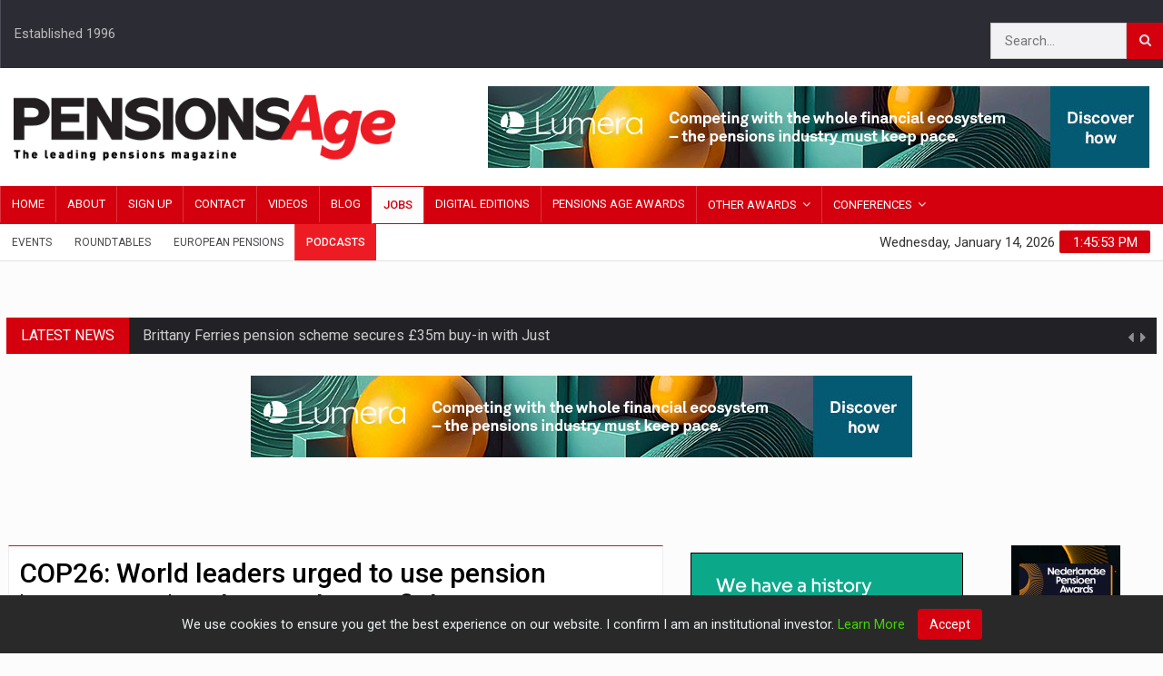

--- FILE ---
content_type: text/html; charset=UTF-8
request_url: https://www.pensionsage.com/pa/COP26-World-leaders-urged-to-use-pensions-superpower.php?utm_source=jsrecent
body_size: 10265
content:


<!DOCTYPE html>

<html lang="en">
<head>
<meta charset="UTF-8">
<meta name="description" content="Secretary of State for Work and Pensions, Thérèse Coffey, has urged world leaders at COP26 to follow the UK’s lead in utilising the investment power of pension funds in the fight against climate change"> 
<meta name="keywords" content="CLimate change, DWP, COP26, pension, scheme, ESG,">
<meta name="author" content="Sophie Smith">

<meta property="og:title" content="COP26: World leaders urged to use pension 'superpower' in climate change fight" />
<meta property="og:type" content="article" />
<meta property="og:description" content="Secretary of State for Work and Pensions, Thérèse Coffey, has urged world leaders at COP26 to follow the UK’s lead in utilising the investment power of pension funds in the fight against climate change" />
<meta property="og:site_name" content="Pensions Age Magazine" />
<meta property="og:locale" content="en_GB" />
<meta property="article:author" content="Sophie Smith" />
<meta property="og:url" content="https://www.pensionsage.com/pa/COP26-World-leaders-urged-to-use-pensions-superpower.php" />
<meta property="og:image" content="https://www.pensionsage.com/pa/images/2019-wind-farm-min.jpg" />

<meta name="twitter:card" content="summary_large_image">
<meta name="twitter:site" content="@PensionsAge">
<meta name="twitter:title" content="COP26: World leaders urged to use pension 'superpower' in climate change fight">
<meta name="twitter:description" content="Secretary of State for Work and Pensions, Thérèse Coffey, has urged world leaders at COP26 to follow the UK’s lead in utilising the investment power of pension funds in the fight against climate change">
<meta name="twitter:creator" content="@PensionsAge">
<meta name="twitter:image:src" content="https://www.pensionsage.com/pa/images/2019-wind-farm-min.jpg">
<meta name="twitter:domain" content="https://www.pensionsage.com">


<!-- Mobile Metas -->
<meta name="viewport" content="width=device-width, initial-scale=1">

<!-- Site Title  -->
<title>COP26: World leaders urged to use pension 'superpower' in climate change fight - Pensions Age Magazine</title>

<script type="application/ld+json">
{
  "@context": "https://schema.org",
  "@type": "NewsArticle",
  "mainEntityOfPage": {
    "@type": "WebPage",
    "@id": "https://www.pensionsage.com/pa/COP26-World-leaders-urged-to-use-pensions-superpower.php"
  },
  "headline": "COP26: World leaders urged to use pension 'superpower' in climate change fight",
  "image": [
    "https://www.pensionsage.com/pa/images/2019-wind-farm-min.jpg"
   ],
  "datePublished": "2021-11-04T09:31:53+0000",
  "dateModified": "2021-11-04T10:05:42+0000",
  "author": {
    "@type": "Person",
    "name": "Sophie Smith"
  },
   "publisher": {
    "@type": "NewsMediaOrganization",
    "name": "Pensions Age",
    "logo": {
      "@type": "ImageObject",
      "url": "https://www.pensionsage.com/pa/img/pensions-age-logo.jpg"
    }
  },
  "description": "Secretary of State for Work and Pensions, Thérèse Coffey, has urged world leaders at COP26 to follow the UK’s lead in utilising the investment power of pension funds in the fight against climate change"
}
</script>

<!-- Update your html tag to include the itemscope and itemtype attributes. -->
<html itemscope itemtype="http://schema.org/Article">

<!-- Add the following three tags inside head. -->
<meta itemprop="name" content="COP26: World leaders urged to use pension 'superpower' in climate change fight">
<meta itemprop="description" content="Secretary of State for Work and Pensions, Thérèse Coffey, has urged world leaders at COP26 to follow the UK’s lead in utilising the investment power of pension funds in the fight against climate change">
<meta itemprop="image" content="https://www.pensionsage.com/pa/images/2019-wind-farm-min.jpg">


<!-- Global site tag (gtag.js) - Google Analytics -->
<script async src="https://www.googletagmanager.com/gtag/js?id=UA-134331442-1"></script>
<script>
  window.dataLayer = window.dataLayer || [];
  function gtag(){dataLayer.push(arguments);}
  gtag('js', new Date());

  gtag('config', 'UA-134331442-1');
</script>

<!-- Favicon -->
<link rel="shortcut icon" href="https://www.pensionsage.com/favicon.ico" type="image/x-icon" />

<!-- our project just needs Font Awesome Solid + Brands -->
  <link href="/fontawesome-free-6.4.2-web/css/fontawesome.css" rel="stylesheet">
  <link href="/fontawesome-free-6.4.2-web/css/brands.css" rel="stylesheet">
  <link href="/fontawesome-free-6.4.2-web/css/solid.css" rel="stylesheet">

<!-- Web Fonts  -->
<link href="https://fonts.googleapis.com/css?family=Roboto+Condensed%7CRoboto+Slab:300,400,700%7CRoboto:300,400,500,700" rel="stylesheet">
<link href="https://fonts.googleapis.com/css?family=Merriweather:400,700" rel="stylesheet">
<link rel="preconnect" href="https://fonts.googleapis.com">
<link rel="preconnect" href="https://fonts.gstatic.com" crossorigin>
<link href="https://fonts.googleapis.com/css2?family=Courgette&display=swap" rel="stylesheet">

<!-- Stylesheets -->
<link rel="stylesheet" href="/pa/bootstrap/css/bootstrap.min.css">
<link rel="stylesheet" href="/pa/bootstrap/css/main.css">
<link rel="stylesheet" href="/pa/bootstrap/css/style.css?ver=81">
<link rel="stylesheet" href="/pa/bootstrap/css/colors.css">
<link rel="stylesheet" href="/pa/bootstrap/css/responsive.css?ver=5">
<link rel="stylesheet" href="/pa/bootstrap/css/jquery-ui.min.css">
<!--<link rel="stylesheet" href="bootstrap/css/weather-icons.min.css">-->

<!-- cookiealert styles -->
<link rel="stylesheet" href="/pa/bootstrap/css/cookiealert.css">
<!--[if lt IE 9]>
      <script src="http://html5shiv.googlecode.com/svn/trunk/html5.js"></script>
      <![endif]-->
</head>

<body>

<!--========== BEGIN #WRAPPER ==========-->
<div id="wrapper" data-color="red"> 
  <!--========== BEGIN #HEADER ==========-->
  <div class="hidden-lg" style="margin:6px 0 6px 0;">
	</div>

<style>
@media only screen and (max-width: 767px) {
    .right-top-menu {
        right:0 !important;
    }
}

@media only screen and (max-width: 767px) {
    .ad-logo-js img {
	    height: 70px !important;
		padding: 3px !important;
		float: left;
	}
}

@media only screen and (max-width: 767px) {
    .ad-logo-js {
		float: left !important;
		    height: 70px;
	}
}

.ad-logo-js img {
height:90px;
}

.ad-logo-js {
float: right;
margin-right:150px;
}

.button-job-js:hover {
background-color: #d4000e !important;
color:white !important;
}

.button-job-js a:hover {
background-color: #d4000e !important;
color:white !important;
}


</style>

<header id="header"> 
    <!-- Begin .top-menu -->
    <div class="top-menu"> 
      <!-- Begin .container -->
      <div class="container"> 
        <!-- Begin .left-top-menu -->
        <ul class="left-top-menu">
			<li class="address"><a>Established 1996</a></li>
        </ul>
        <!-- End .left-top-menu --> 
        <!-- Begin .right-top-menu -->
        <ul class="right-top-menu pull-right">
          <li style="margin-top:25px;">
            <div class="search-container">
              <div class="search-icon-btn"> <span><i class="fa fa-search"></i></span> </div>
              <div class="search-input" style="position: absolute; right: 40px; z-index: 1;">
				 <script>
					 function checkform(msg) {
						document.search.submit();
						}
				</script>
				<form name="search" id="search" action="/pa/search.php" method="POST">
					<input type="search" class="search-bar" placeholder="Search..." title="Search" id="querystring" name="querystring" />
					
				</form>
              </div>
            </div>
          </li>
        </ul>
    <!--<a href="https://ad.doubleclick.net/ddm/trackclk/N830975.140386PENSIONSAGE/B33176015.415263817;dc_trk_aid=607817859;dc_trk_cid=230580617;dc_lat=;dc_rdid=;tag_for_child_directed_treatment=;tfua=;gdpr=${GDPR};gdpr_consent=${GDPR_CONSENT_755};ltd=;dc_tdv=1" target="_blank"><div class="ad-logo-js"><img src="/pa/images/w_Nuveen_A_TIAA_Co_12-2017_NEW-30-01-2024.png"></div></a>-->
        <!-- End .right-top-menu --> 
      </div>
      <!-- End .container --> 
    </div>
    <!-- End .top-menu --> 
    <!-- Begin .container -->
    <div class="container"> 
      <!-- Begin .header-logo -->
      <div class="header-logo"><a href="/pa/index.php"><img src="/pa/img/pa-logo.gif" alt="Site Logo" />
        </a></div>
      <!-- End .header-logo --> 
      <!-- Begin .header-add-place -->
      <div class="header-add-place">
        <div class="desktop-add">
			<div id="adbannerwrapjsx"><center><a href=" https://lumera.com/en/insights/scaling-uk-pensions-for-policy-compliance-and-growth/?mtm_campaign=UK%20Q3-4%2025&mtm_source=PA&mtm_content=WP" target="_blank"><img src="https://www.pensionsage.com/pa/../../pa/images/UK_MissionImpossible_WP_2025_banner_728x90.jpg" border="0""></a></center></div>	
        </a>
		</div>
      </div>
      <!-- End .header-add-place --> 
      <!--========== BEGIN .NAVBAR #MOBILE-NAV ==========-->
      <nav class="navbar navbar-default" id="mobile-nav">
        <div class="navbar-header">
          <button type="button" class="navbar-toggle" data-toggle="collapse" id="sidenav-toggle"> <span class="icon-bar"></span> <span class="icon-bar"></span> <span class="icon-bar"></span> </button>
          <div class="sidenav-header-logo"><a href="/pa/index.php"><img src="/pa/img/pa-logo.gif" alt="Site Logo" />
            </a></div>
        </div>
        <div class="sidenav" data-sidenav data-sidenav-toggle="#sidenav-toggle">
          <button type="button" class="navbar-toggle active" data-toggle="collapse"> <span class="icon-bar"></span> <span class="icon-bar"></span> <span class="icon-bar"></span> </button>
          <div class="sidenav-brand">
            <div class="sidenav-header-logo"><a href="/pa/index.php"><img src="/pa/img/pa-logo.gif" alt="Site Logo" />
              </a></div>
          </div>
          <ul class="sidenav-menu">
            <li class="active"><a href="/pa/index.php">Home</a></li>
            <li><a href="/pa/aboutus.php">About</a> </li>
            <li><a href="/pa/signuppa.php">Sign Up</a> </li>
            <li><a href="/pa/contactus.php">Contact</a></li>
            <li><a href="/pa/video-archives.php">Videos</a></li>
            <li><a href="/pa/roundtable-archive.php">Roundtables</a></li>
            <li><a href="/pa/pensionsblog.php">Blog</a></li>
            <li><a href="/jobs">Jobs</a></li>
			<li><a href="/pa/pa-digital-editions.php">Digital Editions</a></li>
			<li><a target="_blank" href="http://www.pensionsage.com/awards/">Pensions Age Awards</a></li>
			<li><a class="active">Other Awards</a>
              <div class="icon-sub-menu" data-sidenav-dropdown-toggle><span class="sidenav-dropdown-icon show" data-sidenav-dropdown-icon></span><span class="sidenav-dropdown-icon up-icon" data-sidenav-dropdown-icon></span></div>
              <ul class="sidenav-dropdown" data-sidenav-dropdown>
                <li><a target="_blank" href="http://www.europeanpensions.net/awards/">European Pensions Awards</a> </li>
                <li><a target="_blank" href="http://www.europeanpensions.net/irishawards/">Irish Awards</a></li>
              </ul>
            </li>
			<li><a class="active">Conferences</a>
              <div class="icon-sub-menu" data-sidenav-dropdown-toggle><span class="sidenav-dropdown-icon show" data-sidenav-dropdown-icon></span><span class="sidenav-dropdown-icon up-icon" data-sidenav-dropdown-icon></span></div>
              <ul class="sidenav-dropdown" data-sidenav-dropdown>
				<li><a target="_blank" href="https://www.pensionsage.com/northernconference/">Northern Conference</a></li>
                <li><a target="_blank" href="https://www.pensionsage.com/springconference/">Spring Conference</a></li>
                <li><a target="_blank" href="https://www.pensionsage.com/autumnconference/">Autumn Conference</a></li>
                
				<!--<li><a target="_blank" href="https://www.pensionsage.com/westernconference/">Western Conference</a></li>-->
				<!--<li><a target="_blank" href="https://www.pensionsage.com/virtualconference/">Virtual Conference</a></li>-->
              </ul>
            </li>
<!--			<li><a target="_blank" href="/pa/images/directory.pdf">Professional Services Guide</a></li>-->
            <li><a href="/pa/events.php">Events</a></li>
            <li><a target="_blank" href="http://www.europeanpensions.net/ep/">European Pensions</a></li>
			<li><a href="/pa/podcast-archives.php">Podcasts</a></li>
          </ul>
        </div>
      </nav>
      <!--========== END .NAVBAR #MOBILE-NAV ==========--> 
    </div>
    <!-- End .container --> 
    <!--========== BEGIN .NAVBAR #FIXED-NAVBAR ==========-->
    <div class="navbar" id="fixed-navbar"> 
      <!--========== BEGIN MAIN-MENU .NAVBAR-COLLAPSE COLLAPSE #FIXED-NAVBAR-TOOGLE ==========-->
      <div class="main-menu nav navbar-collapse collapse" id="fixed-navbar-toggle"> 
        <!--========== BEGIN .CONTAINER ==========-->
        <div class="container"> 
          <!-- Begin .nav navbar-nav -->
          <ul class="nav navbar-nav">
            <li><a href="/pa/index.php">Home</a></li>
            <li><a href="/pa/aboutus.php">About</a> </li>
            <li><a href="/pa/signuppa.php">Sign Up</a> </li>
            <li><a href="/pa/contactus.php">Contact</a></li>
            <li><a href="/pa/video-archives.php">Videos</a></li>
            <li><a href="/pa/pensionsblog.php">Blog</a></li>
            <li class="button-job-js" style="background-color: #fcfcfc;border-top: solid 1px #d4000e;border-bottom: solid 1px #d4000e;"><a style="color: #d4000e; font-weight: 500;" href="/jobs">Jobs</a></li>
			<li><a href="/pa/pa-digital-editions.php">Digital Editions</a></li>
			<li><a target="_blank" href="http://www.pensionsage.com/awards/">Pensions Age Awards</a></li>
			<li class="dropdown"> <a class="dropdown-toggle" data-toggle="dropdown">Other Awards</a>
              <ul class="dropdown-menu">
                <li><a target="_blank" href="http://www.europeanpensions.net/awards/">European Pensions Awards</a> </li>
                <li><a target="_blank" href="http://www.europeanpensions.net/irishawards/">Irish Awards</a></li>
              </ul>
            </li>
			<li class="dropdown"> <a class="dropdown-toggle" data-toggle="dropdown">Conferences</a>
              <ul class="dropdown-menu">
                <li><a target="_blank" href="https://www.pensionsage.com/springconference/">Spring Conference</a></li>
			  	<li><a target="_blank" href="https://www.pensionsage.com/northernconference/">Northern Conference</a></li>
                <!--<li><a target="_blank" href="https://www.pensionsage.com/springconference/">Spring Conference</a></li> -->         
				<li><a target="_blank" href="https://www.pensionsage.com/autumnconference/">Autumn Conference</a></li>
        
				<!--<li><a target="_blank" href="https://www.pensionsage.com/westernconference/">Western Conference</a></li>-->
				<!--<li><a target="_blank" href="https://www.pensionsage.com/virtualconference/">Virtual Conference</a></li>-->
              </ul>
            </li>
          </ul>
          <!--========== END .NAV NAVBAR-NAV ==========--> 
        </div>
        <!--========== END .CONTAINER ==========--> 
      </div>
      <!--========== END MAIN-MENU .NAVBAR-COLLAPSE COLLAPSE #FIXED-NAVBAR-TOOGLE ==========--> 
      <!--========== BEGIN .SECOND-MENU NAVBAR #NAV-BELOW-MAIN ==========-->
      <div class="second-menu navbar" id="nav-below-main"> 
        <!-- Begin .container -->
        <div class="container"> 
          <!-- Begin .collapse navbar-collapse -->
          <div class="collapse navbar-collapse nav-below-main"> 
            <!-- Begin .nav navbar-nav -->
            <ul class="nav navbar-nav">
<!--              <li><a target="_blank" href="/pa/images/directory.pdf">Professional Services Guide</a></li>-->
              <li><a href="/pa/events.php">Events</a></li>
			  <li><a href="/pa/roundtable-archive.php">Roundtables</a></li>
              <li><a target="_blank" href="http://www.europeanpensions.net/ep/">European Pensions</a></li>
			  <li style="background-color: #ed1c24;"><a style="color: white;font-weight: 500;" href="/pa/podcast-archives.php">Podcasts</a></li>
            </ul>
            <!-- End .nav navbar-nav --> 
          </div>
          <!-- End .collapse navbar-collapse --> 
          <!-- Begin .clock -->
          <div class="clock">
            <div id="time"></div>
            <div id="date"></div>
          </div>
          <!-- End .clock --> 
        </div>
        <!-- End .container --> 
      </div>
      <!--========== END .SECOND-MENU NAVBAR #NAV-BELOW-MAIN ==========--> 
    </div>
  </header>  <!--========== END #HEADER ==========--> 
  <!--========== BEGIN #MAIN-SECTION ==========-->
  <section id="main-section" class="box"> 

	<p><a class="divLink" target="_blank" href="https://ad.doubleclick.net/ddm/trackclk/N1161994.140386PENSIONSAGE/B34130974.430370703;dc_trk_aid=623062485;dc_trk_cid=242577723;dc_lat=;dc_rdid=;tag_for_child_directed_treatment=;tfua=;gdpr=${GDPR};gdpr_consent=${GDPR_CONSENT_755};ltd=;dc_tdv=1"></a></p>

    <!--========== BEGIN .MODULE ==========-->
    <section class="module"> 
      <!--========== BEGIN .CONTAINER ==========-->
      <div class="container"> 
        <!--========== BEGIN .BREAKING-NEWS ==========--> 
        
        <!-- Begin .outer -->
        <div class="outer">
          <div class="breaking-ribbon">
            <h4>Latest News</h4>
          </div>
          <!-- Begin .newsticker -->
          <div class="newsticker">
            <ul>
              <li>
                <h4><a href="/pa/Kent-MP-demands-meeting-with-NatWest-over-water-crisis-linked-to-pension-fund-stake.php"> Kent MP demands meeting with NatWest over water crisis linked to pension fund stake</a></h4>
              </li>
              <li>
                <h4><a href="/pa/Pensions-administration-set-to-become-core-governance-function-by-2030.php"> Pensions administration to become 'core' governance function by 2030</a></h4>
              </li>
              <li>
                <h4><a href="/pa/Brittany-Ferries-pension-scheme-secures-35m-buy-in-with-Just.php"> Brittany Ferries pension scheme secures £35m buy-in with Just</a></h4>
              </li>
              <li>
                <h4><a href="/pa/Retirement-saving-slips-further-down-priority-list-as-ambition-gap-widens.php"> Growing ‘ambition gap’ threatens retirement readiness</a></h4>
              </li>
              <li>
                <h4><a href="/pa/One-in-four-aiming-to-retire-by-2028-have-taken-no-steps-to-prepare.php"> Almost a quarter of Brits aiming to retire by 2028 have taken no steps to prepare</a></h4>
              </li>
              <li>
                <h4><a href="/pa/Higher-earners-missing-out-on-hundreds-of-millions-in-pension-tax-relief.php"> Higher earners missing out on ‘hundreds of millions’ in pension tax relief</a></h4>
              </li>
            </ul>
            <div class="navi">
              <button class="up"><i class="fa fa-caret-left"></i></button>
              <button class="down"><i class="fa fa-caret-right"></i></button>
            </div>
          </div>
          <!-- End .newsticker --> 
        </div>
        <!-- End .outer --> 
                <!--========== END .BREAKING-NEWS ==========--> 

		<!--CONTENT AD 1-->
		<div class="row no-gutter"> 
			<div class="col-md-12">
				<div id="adbannerwrapjsx"><center><a href=" https://lumera.com/en/insights/scaling-uk-pensions-for-policy-compliance-and-growth/?mtm_campaign=UK%20Q3-4%2025&mtm_source=PA&mtm_content=WP" target="_blank"><img src="https://www.pensionsage.com/pa/../../pa/images/UK_MissionImpossible_WP_2025_banner_728x90.jpg" border="0""></a></center></div>	
			</div>
		</div>


      </div>
    </section>
    <!--========== END .MODULE ==========-->
	<!--========== BEGIN .MODULE ==========-->
    <section class="module"> 
      <!--========== BEGIN .CONTAINER ==========-->
      <div class="container"> 
        <!--========== BEGIN .ROW ==========-->
		<div class="row no-gutter"> 
          <!--========== BEGIN .COL-MD-7 ==========-->
          <div class="col-md-7"> 
             <!--========== BEGIN .POST ==========-->
            <article class="post post-full clearfix">
				  <div class="title-left title-style04 underline04">
					  <h2 style="font-weight: 500;line-height: normal;font-size: 3rem;">
						COP26: World leaders urged to use pension 'superpower' in climate change fight
					  </h2>
				  </div>
				  <div class="post-meta-elements" style="margin: 10px 0 10px 0; width: 100%; background-color: #f7f7f7; padding: 5px 10px; color: #101010;">
					 <address class="post-meta-author author"> <i class="fa fa-user"></i>By Sophie Smith</address>
					 <time pubdate datetime="4/11/21" class="post-meta-date"> <i class="fa fa-calendar"></i>4/11/21</time>
				  </div>
				  <div class="entry-main">
					<div class="entry-content">
					  <p>Secretary of State for Work and Pensions, Thérèse Coffey, has urged world leaders at COP26 to follow the UK’s lead in utilising the investment power of pension funds in the fight against climate change. <br />
<br />
In a speech to mark Finance Day, Coffey outlined how the UK is mobilising billions of pounds of climate finance through pension funds to help drive the journey to net zero. <br />
<br />
Coffey said: “COP26 must be a defining moment for the world to get to grips with climate change.<br />
<br />
“Our pensions can be a superpower that delivers prosperity for people and the planet in our race to net zero and by following our example, I sincerely hope others around the world can unlock a similar power and propel our world to net zero.”<br />
<br />
The government<a href="https://www.pensionsage.com/pa/Govt-launches-consultation-on-paris-aligned-regulations.php"> recently announced plans</a> to require pension schemes to measure and report on how their investments align with the Paris Agreement, with Coffey arguing that <a href="https://www.pensionsage.com/pa/Pensions-a-superpower-for-delivering-net-zero-says-coffey.php">pension schemes could be a "superpower" </a>in delivering net zero. <br />
<br />
New sustainability disclosure requirements, recently outlined in the <a href="https://www.pensionsage.com/pa/New-sustainability-disclosures-to-empower-pension-schemes.php">government's <i>Roadmap to Sustainable Investing</i></a>, are also expected to "empower" pension schemes to better consider climate-related factors in their decision making. <br />
<br />
In addition to this, Chancellor, Rishi Sunak, has announced plans to make the UK the <a href="https://www.pensionsage.com/pa/Financial-institutions-to-be-required-to-produce-net-zero-transition-plans.php">"world’s first" net zero-aligned finance centre</a> at COP26, with asset managers, regulated asset owners and listed companies to be required to publish climate transition plans. <br />
<br />
Whilst at the summit, Coffey also took part in a Green Horizons panel discussion and held meetings with representatives from finance organisations, such as Blackrock, Legal and General, and Willis Towers Watson.</p>

					  <ul class="soc">
						<div class="sharestorytext">Share Story:</div>
							<li>
								<a class="soc-twitter" target="_BLANK" href="http://twitter.com/share?text=COP26: World leaders urged to use pension 'superpower' in climate change fight&url=https://pensionsage.com/pa/COP26-World-leaders-urged-to-use-pensions-superpower.php"></a>
							</li>
							 <li>
								<a class="soc-linkedin" target="_BLANK" href="http://www.linkedin.com/shareArticle?url=https://pensionsage.com/pa/COP26-World-leaders-urged-to-use-pensions-superpower.php"></a>
							</li>
						</ul>
					</div>
				  </div>
            </article>
            <!--  End .post -->

			<div class="comment-title title-style01">
                <h3>Recent Stories</h3>
            </div>

			<!--========== BEGIN .ARTICLE ==========-->
              <div class="article">
                <div class="entry-block-small">
                  <div class="entry-image"><a class="img-link" href="/pa/Financial-institutions-to-be-required-to-produce-net-zero-transition-plans.php?utm_source=jsrecent"><img class="img-responsive img-full" src="/pa/images/2019-big-ben-min.jpg"></a></div>
                  <div class="content">
                    <h3><a href="/pa/Financial-institutions-to-be-required-to-produce-net-zero-transition-plans.php?utm_source=jsrecent">Financial institutions to be required to produce net-zero transition plans</a></h3>
                    <div> <a href="/pa/Financial-institutions-to-be-required-to-produce-net-zero-transition-plans.php?utm_source=jsrecent"><span class="read-more">READ STORY</span></a> </div>
                  </div>
                </div>
                <div class="entry-block-small">
                  <div class="entry-image"><a class="img-link" href="/pa/Firefighters-preparing-to-take-govt-to-court-over-pensions.php?utm_source=jsrecent"><img class="img-responsive img-full" src="/pa/images/royalcourts.JPG"></a></div>
                  <div class="content">
                    <h3><a href="/pa/Firefighters-preparing-to-take-govt-to-court-over-pensions.php?utm_source=jsrecent">Firefighters preparing to take govt to court over pensions</a></h3>
                    <div> <a href="/pa/Firefighters-preparing-to-take-govt-to-court-over-pensions.php?utm_source=jsrecent"><span class="read-more">READ STORY</span></a> </div>
                  </div>
                </div>
                <div class="entry-block-small">
                  <div class="entry-image"><a class="img-link" href="/pa/COP26-World-leaders-urged-to-use-pensions-superpower.php?utm_source=jsrecent"><img class="img-responsive img-full" src="/pa/images/2019-wind-farm-min.jpg"></a></div>
                  <div class="content">
                    <h3><a href="/pa/COP26-World-leaders-urged-to-use-pensions-superpower.php?utm_source=jsrecent">COP26: World leaders urged to use pension 'superpower' in climate change fight</a></h3>
                    <div> <a href="/pa/COP26-World-leaders-urged-to-use-pensions-superpower.php?utm_source=jsrecent"><span class="read-more">READ STORY</span></a> </div>
                  </div>
                </div>
              </div>
            <!--========== END ARTICLE ==========--> 
			
			<!--CONTENT AD 2-->
			<div class="row no-gutter"> 
				<div class="col-md-12">
					<div style="float:left;width:100%;">
					<div id="adbannerwrapjs"><a href="http://www.pensionsage.com/pa/link.php?url= https://www.pensionsage.com/awards/booking_form.php" target="_blank"><img src="https://www.pensionsage.com/pa/../../pa/images/pensionsage-2026-book-table-728x90__MPU_animated.gif" border="0""></a></div>
					</div>	
				</div>
			</div>

			<br>

          <!--  <div id="mainLeftFullStoryRelated">

				<h2>Related Articles</h2>


			</div>-->

          </div>
          <!--========== End .COL-MD-9 ==========--> 
          <!--========== BEGIN .COL-MD-3 ==========-->
          <div class="col-md-3"> 
			
			
<!--w7-->	
			<div class="sidebar-add-place"><a href="/pa/m-and-g-mpu-ir-jw-02122025-LUMERA-also-in-here-IR" class="link-06c"></a><p class="rightsmall"><!--customcode-->
<div class="sidebar-add-place hidden-md-up"><ins class='dcmads' style='display:inline-block;width:300px;height:250px'
    data-dcm-placement='N1161994.140386PENSIONSAGE/B34130974.429992081'
    data-dcm-rendering-mode='script'
    data-dcm-https-only
    data-dcm-api-frameworks='[APIFRAMEWORKS]'
    data-dcm-omid-partner='[OMIDPARTNER]'
    data-dcm-gdpr-applies='gdpr=${GDPR}'
    data-dcm-gdpr-consent='gdpr_consent=${GDPR_CONSENT_755}'
    data-dcm-addtl-consent='addtl_consent=${ADDTL_CONSENT}'
    data-dcm-ltd='false'
    data-dcm-resettable-device-id=''
    data-dcm-app-id=''>
  <script src='https://www.googletagservices.com/dcm/dcmads.js'></script>
</ins></div>
<iframe src="/pa/mandgmpu3/index.html" scrolling="no" width="300" height="250" frameBorder="0" marginwidth="0" marginheight="0" hspace="0" vspace="0"></iframe>
<br>
<div class="sidebar-add-place hidden-md-up"><div style="padding-top:0px;"><a href="https://lumera.com/en/insights/scaling-uk-pensions-for-policy-compliance-and-growth/?mtm_campaign=UK%20Q3-4%2025&mtm_source=PA&mtm_content=WP" target="_blank"><img src="/pa/images/UK_MissionImpossible_WP_2025_banner_300x250.jpg" border="0" alt="BANNER" title="BANNER"></a></div></div></p></div>


			

<!--w7-->	
			<div class="sidebar-add-place"><a href="tpp-peoples-pension-mpu" class="link-06c"></a><p class="rightsmall"><!--customcode--><ins class='dcmads' style='display:inline-block;width:300px;height:250px'
    data-dcm-placement='N1161994.140386PENSIONSAGE/B34757887.437049063'
    data-dcm-rendering-mode='iframe'
    data-dcm-https-only
    data-dcm-api-frameworks='[APIFRAMEWORKS]'
    data-dcm-omid-partner='[OMIDPARTNER]'
    data-dcm-gdpr-applies='gdpr=${GDPR}'
    data-dcm-gdpr-consent='gdpr_consent=${GDPR_CONSENT_755}'
    data-dcm-addtl-consent='addtl_consent=${ADDTL_CONSENT}'
    data-dcm-ltd='false'
    data-dcm-resettable-device-id=''
    data-dcm-app-id=''>
  <script src='https://www.googletagservices.com/dcm/dcmads.js'></script>
</ins></p></div>


			<div class="sidebar-add-place"><a href="/pa/rlam-mpu-mobile-only" class="link-06c"></a><p class="rightsmall"><!--customcode--><div class="sidebar-add-place hidden-md-up">
<ins class='dcmads' style='display:inline-block;width:300px;height:250px'
    data-dcm-placement='N1161994.140386PENSIONSAGE/B34130974.429992081'
    data-dcm-rendering-mode='script'
    data-dcm-https-only
    data-dcm-api-frameworks='[APIFRAMEWORKS]'
    data-dcm-omid-partner='[OMIDPARTNER]'
    data-dcm-gdpr-applies='gdpr=${GDPR}'
    data-dcm-gdpr-consent='gdpr_consent=${GDPR_CONSENT_755}'
    data-dcm-addtl-consent='addtl_consent=${ADDTL_CONSENT}'
    data-dcm-ltd='false'
    data-dcm-resettable-device-id=''
    data-dcm-app-id=''>
  <script src='https://www.googletagservices.com/dcm/dcmads.js'></script>
</ins>
</div></p></div>
			
			<div class="jswrap4"><div class="jstitle4">Private markets – a growing presence within UK DC</div><div class="jswrap5"><video class="jsvideo4" poster="/pa/images/PA-Avia-270x150.jpg" controls="" width="100%"><source src="/pa/jwplayer/PA-Aviva-Interview.mp4" type="video/mp4"><source src="/jwplayer/" type="video/ogg"> Your browser does not support HTML5 video.</video></div><div class="jswrap6"><div class="jstext4">Laura Blows discusses the role of private market investment within DC schemes with Aviva Director of Investments, Maiyuresh Rajah</div></div></div>
			<br>

			<div class="jswrap4"><div class="jstitle4">The DB pension landscape </div><div class="jswrap5"><video class="jsvideo4" poster="/pa/images/frame-shot270x150.jpg" controls="" width="100%"><source src="/pa/jwplayer/BlackRock-vid.mp4" type="video/mp4"><source src="/jwplayer/" type="video/ogg"> Your browser does not support HTML5 video.</video></div><div class="jswrap6"><div class="jstext4">Pensions Age speaks to BlackRock managing director and head of its DB relationship management team, Andrew Reid, about the DB pensions landscape </div></div></div>
			<br>

			<!--<div class="jswrap4"><div class="jstitle4">Cyber Risk</div><div class="jswrap5"><video class="jsvideo4" poster="/pa/images/AonCR_270x150.jpg" controls="" width="100%"><source src="/pa/jwplayer/PA-Aon_CR_Video-Interview.mp4" type="video/mp4"><source src="/jwplayer/" type="video/ogg"> Your browser does not support HTML5 video.</video></div><div class="jswrap6"><div class="jstext4">In our latest Pensions Age video, Laura Blows discusses cyber risk with Aon partner Paul McGlone, and HSBC Bank Pension Trust (UK) trustee chief risk officer, Cheryl Payne.</div></div></div>
			<br>-->

			
			<div class="sidebar-add-place"><a href="/pa/signup-new-mpu-0124" class="link-06c"></a><p class="rightsmall"><div style="padding-top:0px;"><a href="https://www.pensionsage.com/pa/signuppa.php" target="_blank"><img src="/pa/images/pa_mpu-enews_advert-012024.jpg" border="0" alt="BANNER" title="BANNER"></a></div></p></div>

			

			

			
			

			<div class="jswrap4"><div class="jstitle4">Podcast: From pension pot to flexible income for life</div><div class="jswrap5"><img src="/pa/images/TPT-MainGraphic-2.jpg"><audio controls><source src="/pa/podcast/PensionsAgeAndTPTpodcast.mp3" type="audio/ogg"><source src="/pa/podcast/PensionsAgeAndTPTpodcast.mp3" type="audio/mpeg">Your browser does not support the audio element.</audio></div><div class="jswrap6"><div class="jstext4"></div></div></div>
			

			<div class="jswrap4"><div class="jstitle4">Podcast: Who matters most in pensions?</div><div class="jswrap5"><img src="/pa/images/Podcast-main-picture-Capita-2.jpg"><audio controls><source src="/pa/podcast/Capita-podcast-06-25.mp3" type="audio/ogg"><source src="/pa/podcast/Capita-podcast-06-25.mp3" type="audio/mpeg">Your browser does not support the audio element.</audio></div><div class="jswrap6"><div class="jstext4">In the latest Pensions Age podcast, Francesca Fabrizi speaks to Capita Pension Solutions global practice leader & chief revenue officer, Stuart Heatley, about who matters most in pensions and how to best meet their needs</div></div></div>

			<br>
					

			          
            <div class="sidebar-tabs">
              <div class="panel">
                <div class="panel-body">
                  <div class="tabbable"> 
                    <!-- Begin .nav nav-tabs -->
                    <ul class="nav nav-tabs nav-tabs-solid nav-justified">
                      <li class="active"><a href="#solid-justified-tab1" data-toggle="tab" aria-expanded="true">Popular</a></li>
                      <li class=""><a href="#solid-justified-tab2" data-toggle="tab" aria-expanded="false">Recent</a></li>
                      <li class=""><a href="#solid-justified-tab3" data-toggle="tab" aria-expanded="false">Jobs</a></li>
                    </ul>
                    <!-- End .nav nav-tabs -->
                    <div class="tab-content"> 
                      <!-- Begin #tab1 -->
                      <div class="tab-pane active" id="solid-justified-tab1">
                        <ul>
                          

							<li><a href="/pa/Govt-and-regulators-launch-consultation-on-VfM-framework.php">
                            <div class="mostreadnumbers">1</div>
                            <p>Govt and regulators launch consultation on VfM framework</p>
                            </a></li>
								

							<li><a href="/pa/Buy-in-volumes-could-hit-record-high-55bn-in-2026.php">
                            <div class="mostreadnumbers">2</div>
                            <p>Buy-in volumes could hit record-high £55bn in 2026</p>
                            </a></li>
								

							<li><a href="/pa/2026-marks-beginning-of-decade-of-pensions-change.php">
                            <div class="mostreadnumbers">3</div>
                            <p>2026 marks beginning of 'decade of pensions transformation'</p>
                            </a></li>
								

							<li><a href="/pa/DB-schemes-urged-to-review-objectives-and-governance-to-hit-the-ground-running-in-2026.php">
                            <div class="mostreadnumbers">4</div>
                            <p>DB schemes urged to review objectives and governance to ‘hit the ground running’ in 2026</p>
                            </a></li>
								

							<li><a href="/pa/DB-schemes-urged-to-rethink-endgames-as-surplus-reforms-edge-closer.php">
                            <div class="mostreadnumbers">5</div>
                            <p>DB schemes urged to rethink endgames as surplus reforms edge closer</p>
                            </a></li>
								

							<li><a href="/pa/Broadstone-SM-RT-Insure-passes-1bn-of-BPA-business-after-record-2025.php">
                            <div class="mostreadnumbers">6</div>
                            <p>Broadstone SM&RT Insure passes £1bn of BPA business after record 2025</p>
                            </a></li>
								

							<li><a href="/pa/Pension-contributions-move-up-savers-2026-financial-goals-priority-list.php">
                            <div class="mostreadnumbers">7</div>
                            <p>Pension contributions move up savers’ 2026 financial goals priority list</p>
                            </a></li>
								

							<li><a href="/pa/DC-market-set-for-pivotal-year-defined-by-scale-support-and-sustainability.php">
                            <div class="mostreadnumbers">8</div>
                            <p>DC market set for ‘pivotal’ year defined by scale, support, and sustainability</p>
                            </a></li>
								

							<li><a href="/pa/Industry-backs-updated-VfM-framework-but-warns-more-work-needed.php">
                            <div class="mostreadnumbers">9</div>
                            <p>Industry backs updated VfM framework but warns further refinements needed</p>
                            </a></li>
								

							<li><a href="/pa/AI-tools-repeatedly-give-wrong-answers-on-pensions-research-finds.php">
                            <div class="mostreadnumbers">10</div>
                            <p>AI tools repeatedly give wrong answers on pensions, research finds</p>
                            </a></li>
								                          <!--<li><a href="#">
                            <div class="mostreadnumbers">1</div>
                            <p>UK strikes deal with EU on post-Brexit financial services – report</p>
                            </a></li>
                          <li><a href="#">
                            <div class="mostreadnumbers">2</div>
                            <p>Paragon reveals expanded development finance portfolio</p>
                            </a> </li>
                          <li><a href="#">
                            <div class="mostreadnumbers">3</div>
                            <p>Gunfire reported outside San Antonio police HQ.</p>
                            </a></li>
                          <li><a href="#">
                            <div class="mostreadnumbers">4</div>
                            <p>FTSE chairman receives criticism after 3 of his companies fall into trouble</p>
                            </a></li>
						  <li><a href="#">
                            <div class="mostreadnumbers">5</div>
                            <p>‘IHT gifting allowance update could cascade £82.6bn to lower generations’ - Old Mutual Wealth</p>
                            </a></li>
						  <li><a href="#">
                            <div class="mostreadnumbers">6</div>
                            <p>£500 employer-arranged pensions advice should be doubled – Aegon</p>
                            </a></li>
						  <li><a href="#">
                            <div class="mostreadnumbers">7</div>
                            <p>Budget confirms minimum investment for premium bonds to be reduced from £100 to £25</p>
                            </a></li>
						  <li><a href="#">
                            <div class="mostreadnumbers">8</div>
                            <p>£500 employer-arranged pensions advice should be doubled – Aegon</p>
                            </a></li>
						  <li><a href="#">
                            <div class="mostreadnumbers">9</div>
                            <p>Gunfire reported outside San Antonio police HQ.</p>
                            </a></li>
						  <li><a href="#">
                            <div class="mostreadnumbers">10</div>
                            <p>Chancellor likely to revert to ‘salami-slicing’ of pension tax relief</p>
                            </a></li>-->
                        </ul>
                      </div>
                      <!-- End #tab1 --> 
                      <!-- Begin #tab2 -->
                      <div class="tab-pane" id="solid-justified-tab2">
                        <ul>
                           

							<li><a href="/pa/Kent-MP-demands-meeting-with-NatWest-over-water-crisis-linked-to-pension-fund-stake.php">
                            <div class="mostreadnumbers">1</div>
                            <p>Kent MP demands meeting with NatWest over water crisis linked to pension fund stake</p>
                            </a></li>
								

							<li><a href="/pa/One-in-four-aiming-to-retire-by-2028-have-taken-no-steps-to-prepare.php">
                            <div class="mostreadnumbers">2</div>
                            <p>Almost a quarter of Brits aiming to retire by 2028 have taken no steps to prepare</p>
                            </a></li>
								

							<li><a href="/pa/Pensions-administration-set-to-become-core-governance-function-by-2030.php">
                            <div class="mostreadnumbers">3</div>
                            <p>Pensions administration to become 'core' governance function by 2030</p>
                            </a></li>
								

							<li><a href="/pa/Retirement-saving-slips-further-down-priority-list-as-ambition-gap-widens.php">
                            <div class="mostreadnumbers">4</div>
                            <p>Growing ‘ambition gap’ threatens retirement readiness</p>
                            </a></li>
								

							<li><a href="/pa/Brittany-Ferries-pension-scheme-secures-35m-buy-in-with-Just.php">
                            <div class="mostreadnumbers">5</div>
                            <p>Brittany Ferries pension scheme secures £35m buy-in with Just</p>
                            </a></li>
								

							<li><a href="/pa/Higher-earners-missing-out-on-hundreds-of-millions-in-pension-tax-relief.php">
                            <div class="mostreadnumbers">6</div>
                            <p>Higher earners missing out on ‘hundreds of millions’ in pension tax relief</p>
                            </a></li>
								

							<li><a href="/pa/Concerns-persist-over-CSPS-administration-transition.php">
                            <div class="mostreadnumbers">7</div>
                            <p>Concerns persist over CSPS administration transition</p>
                            </a></li>
								

							<li><a href="/pa/Peers-raise-concerns-over-clarity-powers-and-LGPS-as-Pension-Schemes-Bill-enters-committee-stage.php">
                            <div class="mostreadnumbers">8</div>
                            <p>Peers query mandation and LGPS powers as Pension Schemes Bill enters HoL committee stage</p>
                            </a></li>
								

							<li><a href="/pa/Aon-launches-digital-retirement-planning-tool.php">
                            <div class="mostreadnumbers">9</div>
                            <p>Aon launches digital retirement planning tool</p>
                            </a></li>
								

							<li><a href="/pa/Gilt-yields-at-lowest-levels-since-2024.php">
                            <div class="mostreadnumbers">10</div>
                            <p>Gilt yields at lowest levels since 2024</p>
                            </a></li>
								                         
                         <!--<li><a href="#STORY_TITLE_1#">
                            <div class="mostreadnumbers">1</div>
                            <p>#STORY_HL_1#</p>
                            </a></li>
                          <li><a href="#STORY_TITLE_2#">
                            <div class="mostreadnumbers">2</div>
                            <p>#STORY_HL_2#</p>
                            </a></li>
                          <li><a href="#STORY_TITLE_3#">
                            <div class="mostreadnumbers">3</div>
                            <p>#STORY_HL_3#</p>
                            </a></li>
                          <li><a href="#STORY_TITLE_4#">
                            <div class="mostreadnumbers">4</div>
                            <p>#STORY_HL_4#</p>
                            </a></li>
						  <li><a href="#STORY_TITLE_5#">
                            <div class="mostreadnumbers">5</div>
                            <p>#STORY_HL_5#</p>
                            </a></li>
						  <li><a href="#STORY_TITLE_6#">
                            <div class="mostreadnumbers">6</div>
                            <p>#STORY_HL_6#</p>
                            </a></li>-->
                        </ul>
                      </div>
                      <!-- End #tab2 --> 
                      <!-- Begin #tab3 -->
                      <div class="tab-pane" id="solid-justified-tab3">
                        <ul>
                           

							<li><a href="/jobs/Head-of-Pensions-13-01-2026.php">
                            <div class="mostreadnumbers">1</div>
                            <p>Head of Pensions</p>
                            </a></li>
								

							<li><a href="/jobs/Quality-Assurance-Pensions-Administrator-08-01-2026.php">
                            <div class="mostreadnumbers">2</div>
                            <p>Quality Assurance Pensions Administrator</p>
                            </a></li>
								

							<li><a href="/jobs/pensions-manager-11-12-2025.php">
                            <div class="mostreadnumbers">3</div>
                            <p>Pensions Client Relationship Manager</p>
                            </a></li>
								

							<li><a href="/jobs/Pensions-Communications-Change-Projects-Manager-19-12-2025.php">
                            <div class="mostreadnumbers">4</div>
                            <p>Pensions Communications & Change Projects Manager</p>
                            </a></li>
								

							<li><a href="/jobs/Pensions-Manager-In-House-11-12-2025.php">
                            <div class="mostreadnumbers">5</div>
                            <p>Pensions Manager, In House</p>
                            </a></li>
								

							<li><a href="/jobs/Pensions-Client-Relationship-Manager-11-12-2025-06-01-2026-REMOVED-DWB.php">
                            <div class="mostreadnumbers">6</div>
                            <p>Pensions Client Relationship Manager</p>
                            </a></li>
								

							<li><a href="/jobs/Pensions-DC-Consulting-Director-11-12-2025.php">
                            <div class="mostreadnumbers">7</div>
                            <p>Pensions DC Consulting Director</p>
                            </a></li>
								

							<li><a href="/jobs/senior-pensions-consultant-05-12-2025-removed-11-12-2025.php">
                            <div class="mostreadnumbers">8</div>
                            <p>Senior Pensions Consultant</p>
                            </a></li>
								

							<li><a href="/jobs/head-of-dc-pensions-administration-05-12-2025-removed-11-12-2025.php">
                            <div class="mostreadnumbers">9</div>
                            <p>Head of DC Pensions Administration</p>
                            </a></li>
								

							<li><a href="/jobs/Pensions-Technical-Lead-Specialist-In-house-Scheme-26-11-2025-removed-19-12-2025.php">
                            <div class="mostreadnumbers">10</div>
                            <p>Pensions Technical Lead & Specialist, In-house Scheme</p>
                            </a></li>
								
                         <!-- <li><a href="#JOBS_URL_1#">
                            <div class="mostreadnumbers">1</div>
                            <p>#JOBS_JOBTITLE_1#</p>
                            </a></li>
                          <li><a href="#JOBS_URL_2#">
                            <div class="mostreadnumbers">2</div>
                            <p>#JOBS_JOBTITLE_2#</p>
                            </a></li>
                          <li><a href="#JOBS_URL_3#">
                            <div class="mostreadnumbers">3</div>
                            <p>#JOBS_JOBTITLE_3#</p>
                            </a></li>
                          <li><a href="#JOBS_URL_4#">
                            <div class="mostreadnumbers">4</div>
                            <p>#JOBS_JOBTITLE_4#</p>
                            </a></li>
						  <li><a href="#JOBS_URL_5#">
                            <div class="mostreadnumbers">5</div>
                            <p>#JOBS_JOBTITLE_5#</p>
                            </a></li>
						  <li><a href="#JOBS_URL_6#">
                            <div class="mostreadnumbers">6</div>
                            <p>#JOBS_JOBTITLE_6#</p>
                            </a></li>-->
                        </ul>
                      </div>
                      <!-- End #tab3 --> 
                    </div>
                  </div>
                </div>
              </div>
            </div>
          

			

			

			

			

			

						





		  
          </div>

		  <!--========== End .COL-MD-2 ==========--> 
		  <div class="col-md-2"> 

			<div class="sidebar-add-place">
	<A TARGET="_blank" HREF="http://www.pensionsage.com/pa/link.php?url= https://www.europeanpensions.net/nederlandawards/" ALT="BANNER"><img src="https://www.pensionsage.com/pa/../../pa/images/NPA_ofe_120x600_dutch-1225.jpg" border="0""></a>
	<A HREF="http://www.pensionsage.com/pa/link.php?url= " ALT=""></a>
</div>

<div class="sidebar-add-place">
	<A TARGET="" HREF=" " ALT=""></a>
	<A HREF=" " ALT=""></a>
</div>

<div class="sidebar-add-place">
	<A TARGET="" HREF=" " ALT=""></a>
	<A HREF=" " ALT=""></a>
</div>

<div class="sidebar-add-place">
	<A TARGET="" HREF=" " ALT=""></a>
	<A HREF=" " ALT=""></a>
</div>

<div class="sidebar-add-place">
	<A TARGET="" HREF=" " ALT=""></a>
	<A HREF=" " ALT=""></a>
</div>


<div class="sidebar-add-place">
	<A TARGET="" HREF=" " ALT=""></a>
	<A HREF=" " ALT=""></a>
</div>


<div class="sidebar-add-place">
	<A TARGET="" HREF=" " ALT=""></a>
	<A HREF=" " ALT=""></a>
</div>            
          </div>
          <!--========== END .COL-MD-2 ==========--> 


        </div>
      <!--========== END .CONTAINER ==========--> 
      </section>
    <!--========== END .MODULE ==========--> 

	<!--Nuveen Search Bar 21-02-2025-->
<IMG SRC="https://ad.doubleclick.net/ddm/trackimp/N830975.140386PENSIONSAGE/B33176015.415263817;dc_trk_aid=607817859;dc_trk_cid=230580617;ord=1768398449;dc_lat=;dc_rdid=;tag_for_child_directed_treatment=;tfua=;gdpr=${GDPR};gdpr_consent=${GDPR_CONSENT_755};ltd=;dc_tdv=1?" attributionsrc BORDER="0" HEIGHT="1" WIDTH="1" ALT="Advertisement">

<!-- aberdeen highlighted content-->
<IMG SRC="https://ad.doubleclick.net/ddm/trackimp/N6540.140386PENSIONSAGE/B33442744.420079336;dc_trk_aid=612818529;dc_trk_cid=234250121;ord=1768398449;dc_lat=;dc_rdid=;tag_for_child_directed_treatment=;tfua=;gdpr=${GDPR};gdpr_consent=${GDPR_CONSENT_755};gpp=${GPP_STRING_755};gpp_sid=${GPP_SID};ltd=;dc_tdv=1?" attributionsrc BORDER="0" HEIGHT="1" WIDTH="1" ALT="Advertisement">

<!--rlam wallpaper-->
<IMG SRC="https://ad.doubleclick.net/ddm/trackimp/N1161994.140386PENSIONSAGE/B34130974.430370703;dc_trk_aid=623062485;dc_trk_cid=242577723;ord=[timestamp];dc_lat=;dc_rdid=;tag_for_child_directed_treatment=;tfua=;gdpr=${GDPR};gdpr_consent=${GDPR_CONSENT_755};ltd=;dc_tdv=1?" attributionsrc BORDER="0" HEIGHT="1" WIDTH="1" ALT="Advertisement">

	<div class="container">

    <div class="card" style="margin-top: 70px">
        <div class="card-body">
            <div id="fillme"></div>
        </div>
    </div>

	</div>

	<!-- START Bootstrap-Cookie-Alert -->
	<div class="text-center cookiealert" role="alert">
		We use cookies to ensure you get the best experience on our website. I confirm I am an institutional investor. <a href="http://www.perspectivepublishing.com/privacy_policy.html" target="_blank" style="color: #3fd600;">Learn More</a>

		<button type="button" class="btn btn-sm acceptcookies">
			Accept
		</button>
	</div>
	<!-- END Bootstrap-Cookie-Alert -->

	<!-- JAVASCRIPT -->

	<!-- Include cookiealert script -->
	<script src="/pa/bootstrap/js/cookiealert.js"></script>

    <!--========== BEGIN #COPYRIGHTS==========-->
    <div id="copyrights"> 
      <!-- Begin .container -->
      <div class="container"> 
        <!-- Begin .copyright -->
        <div class="copyright"> &copy; 2019 Perspective Publishing   &nbsp;&nbsp;&nbsp; <a style="color:white;" href="http://www.perspectivepublishing.com/privacy_policy.html">Privacy & Cookies</a></div>
        <!-- End .copyright --> 
        <!--  Begin .footer-social-icons -->
        <div class="footer-social-icons">
          <ul>
 
            <li> <a href="https://www.twitter.com/pensionsage" class="twitter"><i class="fa-brands fa-square-x-twitter"></i></a> </li>
          </ul>
        </div>
        <!--  End .footer-social-icons --> 
      </div>
      <!-- End .container --> 
    </div>
    <!--========== END #COPYRIGHTS==========--> 

</div>
  <!--========== END #WRAPPER ==========--> 

  <!-- External JavaScripts --> 
<script src="/pa/bootstrap/js/jquery-3.1.1.min.js"></script> 
<script src="/pa/bootstrap/js/bootstrap.min.js"></script> 
<script src="/pa/bootstrap/js/jquery-ui.min.js"></script> 
<script src="/pa/bootstrap/js/plugins.js"></script> 
<!-- JavaScripts --> 
<script src="/pa/bootstrap/js/functions.js?ver=1"></script>
</body>
</html>

--- FILE ---
content_type: text/html
request_url: https://www.pensionsage.com/pa/mandgmpu3/index.html
body_size: 9341
content:
<!DOCTYPE html>
<html>
<head>

    <meta http-equiv="Content-Type" content="text/html; charset=UTF-8">
    <meta name="viewport" content="width=device-width, initial-scale=1.0, user-scalable=no">
    <meta http-equiv="X-UA-Compatible" content="IE=edge" />
    <meta name="ad.size" content="width=300,height=250">

    <script type="text/javascript">var clickTag = "https://www.mandg.com/endgame-solutions/?utm_source=pensionsage&utm_medium=display&utm_campaign=pensionsderisking&utm_content=creative3-300x250";</script>
    <script src="https://cdnjs.cloudflare.com/ajax/libs/gsap/3.12.5/gsap.min.js"></script>

    <style type="text/css">
        img,div{position:absolute;}
        html, body {width:300px; height:250px; margin:0px;}
        #main{left:0px; top:0px; width:300px; height:250px; overflow:hidden; background-color:#e3f588;}
        
        #svgCont{left:0px; top:0px; width:300px; height:250px; overflow:hidden; opacity:0;}    
        .st0 {fill: #ffffff;}
        .st1 {fill: #2f2f2f;}
        .op {opacity:0;}
        
        #animationCont{left:28px; top:0px; width:300px; height:300px; overflow:hidden; opacity:1; transform:scale(.466); transform-origin:0% 0%;}
        
        #imageCont{left:50px; top:50px; width:200px; height:200px; overflow:hidden; opacity:1; transform-origin:50% 50%; transform:scale(1);}
        #image{left:0px; top:0px; width:inherit; height:inherit; transform:scale(1.2);}
        
        #rect1{left:50px; top:0px; width:250px; height:250px; background-color:#0ba88a; transform:scale(1); transform-origin:50% 50%; opacity:1;}
        #rect2{left:0px; top:50px; width:250px; height:250px; background-color:#eb5c37; transform:scale(1); transform-origin:50% 50%; opacity:1;}
        
        #rect3{left:25px; top:25px; width:250px; height:250px; background-color:#055a60; transform:scale(.3); transform-origin:50% 50%; opacity:0;}
        #rect4{left:25px; top:25px; width:250px; height:250px; background-color:#7dffb9; transform:scale(.35); transform-origin:50% 50%; opacity:0;}
        #rect5{left:25px; top:25px; width:250px; height:250px; background-color:#055a60; transform:scale(.35); transform-origin:50% 50%; opacity:0;}
        
        #cta{left:0px; top:0px; width:inherit; height:inherit; opacity:0;}
        
        #logo{left:-7px; top:7px; width:inherit; height:inherit; opacity:0;}
        
        #disclaimerCont{left:0px; top:0px; width:inherit; height:inherit; opacity:1;}
        
        #bgExit {left:0px; top:0px; width:inherit; height:inherit; cursor: pointer;  background-color: rgba(255,255,255,0);border:1px solid #000000; box-sizing:border-box;  -ms-box-sizing:border-box; -moz-box-sizing:border-box; -webkit-box-sizing:border-box;}
        
        #guide{left:0px; top:0px; width:inherit; height:inherit; opacity:0; mix-blend-mode:difference;}
    </style>

</head>

<body>
    <div id="main">
        <div id="animationCont">
            <div id="rect2"></div>
            <div id="rect1"></div>

            <div id="imageCont">
                <img src="image.jpg" id="image"/>
            </div>
        </div>
        
        <div id="svgCont">
            <svg xmlns="http://www.w3.org/2000/svg" version="1.1" viewBox="0 0 600 500">
                  <g id="copy1">
    <g class="c1 op">
      <path class="st1" d="M57.2,335.6h7.6v-18.4h-7.6v-4.4h7.6v-4h4.72v26.79h6.4v4.4h-18.72v-4.4Z"/>
      <path class="st1" d="M93.16,313.21h-10.36v4.16h-4.4v-8.56h20.36v3.8l-15.36,27.4h-5.28l15.04-26.8Z"/>
      <path class="st1" d="M101.12,330.52h4.92c.32,3.4,3.08,5.68,6.16,5.68,3.24,0,5.64-2.44,5.64-5.72s-2.2-5.72-6.08-5.72h-8.6v-15.96h18.28v4.4h-13.64v7.16h3.96c6.64,0,10.88,4.36,10.88,10.12s-4.48,10.12-10.44,10.12-10.76-4.04-11.08-10.08Z"/>
    </g>
    <g class="c1 op">
      <path class="st1" d="M135.08,344.36h6.2l1.8-4.44-9.28-22.56h4.84l6.64,16.84,6.64-16.84h4.84l-11.88,28.88c-.64,1.52-1.68,2.16-3.28,2.16h-6.52v-4.04Z"/>
      <path class="st1" d="M158.28,328.68c0-6.64,5.32-11.96,12-11.96s12,5.24,12,11.56v1.64h-19.56c.56,3.92,3.64,6.8,7.44,6.8,2.84,0,5.36-1.52,6.44-3.8h4.96c-1.76,4.64-6.24,7.72-11.28,7.72-6.64,0-12-5.32-12-11.96ZM177.6,326.32c-.84-3.24-3.88-5.68-7.4-5.68s-6.32,2.4-7.24,5.68h14.64Z"/>
      <path class="st1" d="M185,333.32c0-4.52,3.64-7.52,9.12-7.52h5.36v-.52c0-2.56-1.44-4-4-4h-8.08v-3.92h8.16c5.36,0,8.4,2.88,8.4,8.04v14.6h-4.48v-3.04c-1,2.24-3.48,3.68-6.36,3.68-4.88,0-8.12-2.92-8.12-7.32ZM194.12,337.16c3,0,5.36-2.44,5.36-5.68v-2.08h-5.36c-2.8,0-4.64,1.56-4.64,3.92s1.84,3.84,4.64,3.84Z"/>
      <path class="st1" d="M212.2,317.37h9v4.04h-7.6v18.6h-4.48v-19.56c0-2,1.08-3.08,3.08-3.08Z"/>
      <path class="st1" d="M223.2,333.44h4.4c.32,2.16,2.36,3.48,4.92,3.48,2.4,0,3.88-1.12,3.88-2.8,0-1.4-.84-2.28-2.72-2.84l-3.84-1.2c-4.2-1.32-6-3.6-6-6.6,0-4.04,3.32-6.76,7.96-6.76s8.36,2.8,8.76,6.96h-4.4c-.44-2.04-2-3.28-4.32-3.28-1.96,0-3.48,1-3.48,2.64,0,1.32.76,2.32,3.12,3.04l3.68,1.12c3.96,1.2,5.76,3.32,5.76,6.4,0,4.12-3.2,7.04-8.32,7.04s-8.92-2.8-9.4-7.2Z"/>
    </g>
    <g class="c1 op">
      <path class="st1" d="M252.64,328.68c0-6.64,5.4-11.96,12.16-11.96s12.16,5.32,12.16,11.96-5.4,11.96-12.16,11.96-12.16-5.32-12.16-11.96ZM272.47,328.68c0-4.28-3.48-7.8-7.68-7.8s-7.68,3.52-7.68,7.8,3.48,7.8,7.68,7.8,7.68-3.52,7.68-7.8Z"/>
      <path class="st1" d="M283.16,321.41h-4.08v-4.04h4.08v-5.48c0-2,1.12-3.08,3.08-3.08h9.84v4.04h-8.44v4.52h8.36v4.04h-8.36v18.6h-4.48v-18.6Z"/>
    </g>
    <g class="c1 op">
      <path class="st1" d="M309.04,308.81h4.48v8.56h6.6c5.44,0,8.4,2.96,8.4,8.4v14.24h-4.48v-14.16c0-2.84-1.56-4.4-4.4-4.4h-6.12v18.56h-4.48v-31.19Z"/>
      <path class="st1" d="M332.36,328.68c0-6.64,5.32-11.96,12-11.96s12,5.24,12,11.56v1.64h-19.56c.56,3.92,3.64,6.8,7.44,6.8,2.84,0,5.36-1.52,6.44-3.8h4.96c-1.76,4.64-6.24,7.72-11.28,7.72-6.64,0-12-5.32-12-11.96ZM351.67,326.32c-.84-3.24-3.88-5.68-7.4-5.68s-6.32,2.4-7.24,5.68h14.64Z"/>
      <path class="st1" d="M363.31,317.37h9v4.04h-7.6v18.6h-4.48v-19.56c0-2,1.08-3.08,3.08-3.08Z"/>
      <path class="st1" d="M378.19,321.41h-4.68v-4.04h9.16v22.64h-4.48v-18.6ZM377.99,308.81h4.84v4.4h-4.84v-4.4Z"/>
      <path class="st1" d="M389.96,336.92v-15.52h-4.12v-4.04h4.12v-6h4.44v6h7.88v4.04h-7.88v14.56h7.88v4.04h-9.24c-2,0-3.08-1.12-3.08-3.08Z"/>
      <path class="st1" d="M404.47,333.32c0-4.52,3.64-7.52,9.12-7.52h5.36v-.52c0-2.56-1.44-4-4-4h-8.08v-3.92h8.16c5.36,0,8.4,2.88,8.4,8.04v14.6h-4.48v-3.04c-1,2.24-3.48,3.68-6.36,3.68-4.88,0-8.12-2.92-8.12-7.32ZM413.59,337.16c3,0,5.36-2.44,5.36-5.68v-2.08h-5.36c-2.8,0-4.64,1.56-4.64,3.92s1.84,3.84,4.64,3.84Z"/>
      <path class="st1" d="M429.55,344.36h17.64v-9.08c-1.52,3.08-4.64,5.04-8.32,5.04-6.44,0-11.52-5.16-11.52-11.8s5.08-11.8,11.52-11.8c3.68,0,6.8,1.96,8.32,5.04v-4.4h4.44v27.96c0,2-1.12,3.08-3.08,3.08h-19v-4.04ZM447.19,328.52c0-4.28-3.36-7.64-7.68-7.64s-7.68,3.36-7.68,7.64,3.36,7.64,7.68,7.64,7.68-3.36,7.68-7.64Z"/>
      <path class="st1" d="M455.51,328.68c0-6.64,5.32-11.96,12-11.96s12,5.24,12,11.56v1.64h-19.56c.56,3.92,3.64,6.8,7.44,6.8,2.84,0,5.36-1.52,6.44-3.8h4.96c-1.76,4.64-6.24,7.72-11.28,7.72-6.64,0-12-5.32-12-11.96ZM474.83,326.32c-.84-3.24-3.88-5.68-7.4-5.68s-6.32,2.4-7.24,5.68h14.64Z"/>
    </g>
    <g class="c1 op">
      <path class="st1" d="M491.43,333.32c0-4.52,3.64-7.52,9.12-7.52h5.36v-.52c0-2.56-1.44-4-4-4h-8.08v-3.92h8.16c5.36,0,8.4,2.88,8.4,8.04v14.6h-4.48v-3.04c-1,2.24-3.48,3.68-6.36,3.68-4.88,0-8.12-2.92-8.12-7.32ZM500.55,337.16c3,0,5.36-2.44,5.36-5.68v-2.08h-5.36c-2.8,0-4.64,1.56-4.64,3.92s1.84,3.84,4.64,3.84Z"/>
      <path class="st1" d="M515.55,317.37h11.08c5.44,0,8.4,2.96,8.4,8.4v14.24h-4.48v-14.16c0-2.84-1.56-4.4-4.4-4.4h-6.12v18.56h-4.48v-22.64Z"/>
      <path class="st1" d="M538.95,328.68c0-6.64,5.08-11.96,11.52-11.96,3.68,0,6.8,1.96,8.32,5.04v-12.96h4.44v31.19h-4.44v-4.4c-1.52,3.04-4.64,5.04-8.32,5.04-6.44,0-11.52-5.36-11.52-11.96ZM558.79,328.68c0-4.28-3.48-7.8-7.68-7.8s-7.68,3.56-7.68,7.8,3.48,7.8,7.68,7.8,7.68-3.56,7.68-7.8Z"/>
    </g>
    <g class="c1 op">
      <path class="st1" d="M58.72,365.37h4.44v4.4c1.52-3.04,4.64-5.04,8.32-5.04,6.44,0,11.52,5.36,11.52,11.96s-5.08,11.96-11.52,11.96c-3.68,0-6.8-1.96-8.32-5.04v12.88h-4.44v-31.11ZM78.52,376.68c0-4.28-3.48-7.8-7.68-7.8s-7.68,3.56-7.68,7.8,3.48,7.8,7.68,7.8,7.68-3.56,7.68-7.8Z"/>
      <path class="st1" d="M106.4,388h-11.08c-5.44,0-8.4-2.96-8.4-8.4v-14.24h4.48v14.16c0,2.84,1.56,4.4,4.4,4.4h6.12v-18.56h4.48v22.64Z"/>
      <path class="st1" d="M114.6,365.37h9v4.04h-7.6v18.6h-4.48v-19.56c0-2,1.08-3.08,3.08-3.08Z"/>
      <path class="st1" d="M127.12,365.37h4.44v4.4c1.52-3.04,4.64-5.04,8.32-5.04,6.44,0,11.52,5.36,11.52,11.96s-5.08,11.96-11.52,11.96c-3.68,0-6.8-1.96-8.32-5.04v12.88h-4.44v-31.11ZM146.92,376.68c0-4.28-3.48-7.8-7.68-7.8s-7.68,3.56-7.68,7.8,3.48,7.8,7.68,7.8,7.68-3.56,7.68-7.8Z"/>
      <path class="st1" d="M154.04,376.68c0-6.64,5.4-11.96,12.16-11.96s12.16,5.32,12.16,11.96-5.4,11.96-12.16,11.96-12.16-5.32-12.16-11.96ZM173.88,376.68c0-4.28-3.48-7.8-7.68-7.8s-7.68,3.52-7.68,7.8,3.48,7.8,7.68,7.8,7.68-3.52,7.68-7.8Z"/>
      <path class="st1" d="M180.88,381.44h4.4c.32,2.16,2.36,3.48,4.92,3.48,2.4,0,3.88-1.12,3.88-2.8,0-1.4-.84-2.28-2.72-2.84l-3.84-1.2c-4.2-1.32-6-3.6-6-6.6,0-4.04,3.32-6.76,7.96-6.76s8.36,2.8,8.76,6.96h-4.4c-.44-2.04-2-3.28-4.32-3.28-1.96,0-3.48,1-3.48,2.64,0,1.32.76,2.32,3.12,3.04l3.68,1.12c3.96,1.2,5.76,3.32,5.76,6.4,0,4.12-3.2,7.04-8.32,7.04s-8.92-2.8-9.4-7.2Z"/>
      <path class="st1" d="M201.12,376.68c0-6.64,5.32-11.96,12-11.96s12,5.24,12,11.56v1.64h-19.56c.56,3.92,3.64,6.8,7.44,6.8,2.84,0,5.36-1.52,6.44-3.8h4.96c-1.76,4.64-6.24,7.72-11.28,7.72-6.64,0-12-5.32-12-11.96ZM220.44,374.32c-.84-3.24-3.88-5.68-7.4-5.68s-6.32,2.4-7.24,5.68h14.64Z"/>
    </g>
    <g class="c1 op">
      <path class="st1" d="M236.96,376.68c0-6.64,5.32-11.96,12-11.96s12,5.24,12,11.56v1.64h-19.56c.56,3.92,3.64,6.8,7.44,6.8,2.84,0,5.36-1.52,6.44-3.8h4.96c-1.76,4.64-6.24,7.72-11.28,7.72-6.64,0-12-5.32-12-11.96ZM256.27,374.32c-.84-3.24-3.88-5.68-7.4-5.68s-6.32,2.4-7.24,5.68h14.64Z"/>
      <path class="st1" d="M262.48,365.37h4.84l6.64,16.84,6.64-16.84h4.84l-9.32,22.64h-4.32l-9.32-22.64Z"/>
      <path class="st1" d="M286.96,376.68c0-6.64,5.4-11.96,12.16-11.96s12.16,5.32,12.16,11.96-5.4,11.96-12.16,11.96-12.16-5.32-12.16-11.96ZM306.79,376.68c0-4.28-3.48-7.8-7.68-7.8s-7.68,3.52-7.68,7.8,3.48,7.8,7.68,7.8,7.68-3.52,7.68-7.8Z"/>
      <path class="st1" d="M317.68,384.92v-24.08h-4.68v-4.04h9.12v27.16h6.48v4.04h-7.84c-2,0-3.08-1.12-3.08-3.08Z"/>
      <path class="st1" d="M329.6,365.37h4.84l6.64,16.84,6.64-16.84h4.84l-9.32,22.64h-4.32l-9.32-22.64Z"/>
      <path class="st1" d="M357.84,369.41h-4.68v-4.04h9.16v22.64h-4.48v-18.6ZM357.64,356.81h4.84v4.4h-4.84v-4.4Z"/>
      <path class="st1" d="M367.64,365.37h11.08c5.44,0,8.4,2.96,8.4,8.4v14.24h-4.48v-14.16c0-2.84-1.56-4.4-4.4-4.4h-6.12v18.56h-4.48v-22.64Z"/>
      <path class="st1" d="M393.24,392.36h17.64v-9.08c-1.52,3.08-4.64,5.04-8.32,5.04-6.44,0-11.52-5.16-11.52-11.8s5.08-11.8,11.52-11.8c3.68,0,6.8,1.96,8.32,5.04v-4.4h4.44v27.96c0,2-1.12,3.08-3.08,3.08h-19v-4.04ZM410.87,376.52c0-4.28-3.36-7.64-7.68-7.64s-7.68,3.36-7.68,7.64,3.36,7.64,7.68,7.64,7.68-3.36,7.68-7.64Z"/>
    </g>
    <g class="c1 op">
      <path class="st1" d="M427.28,365.37h4.68l4.52,16.6,5.24-16.6h4l5.28,16.76,4.52-16.76h4.6l-6.56,22.64h-4.76l-5.08-15.88-5.12,15.88h-4.76l-6.56-22.64Z"/>
      <path class="st1" d="M465.39,369.41h-4.68v-4.04h9.16v22.64h-4.48v-18.6ZM465.19,356.81h4.84v4.4h-4.84v-4.4Z"/>
      <path class="st1" d="M477.16,384.92v-15.52h-4.12v-4.04h4.12v-6h4.44v6h7.88v4.04h-7.88v14.56h7.88v4.04h-9.24c-2,0-3.08-1.12-3.08-3.08Z"/>
      <path class="st1" d="M493.24,356.81h4.48v8.56h6.6c5.44,0,8.4,2.96,8.4,8.4v14.24h-4.48v-14.16c0-2.84-1.56-4.4-4.4-4.4h-6.12v18.56h-4.48v-31.19Z"/>
    </g>
    <g class="c1 op">
      <path class="st1" d="M61.08,417.41h-4.68v-4.04h9.16v22.64h-4.48v-18.6ZM60.88,404.81h4.84v4.4h-4.84v-4.4Z"/>
      <path class="st1" d="M70.88,413.37h11.08c5.44,0,8.4,2.96,8.4,8.4v14.24h-4.48v-14.16c0-2.84-1.56-4.4-4.4-4.4h-6.12v18.56h-4.48v-22.64Z"/>
      <path class="st1" d="M95.52,413.37h11.08c5.44,0,8.4,2.96,8.4,8.4v14.24h-4.48v-14.16c0-2.84-1.56-4.4-4.4-4.4h-6.12v18.56h-4.48v-22.64Z"/>
      <path class="st1" d="M118.92,424.68c0-6.64,5.4-11.96,12.16-11.96s12.16,5.32,12.16,11.96-5.4,11.96-12.16,11.96-12.16-5.32-12.16-11.96ZM138.76,424.68c0-4.28-3.48-7.8-7.68-7.8s-7.68,3.52-7.68,7.8,3.48,7.8,7.68,7.8,7.68-3.52,7.68-7.8Z"/>
      <path class="st1" d="M144.76,413.37h4.84l6.64,16.84,6.64-16.84h4.84l-9.32,22.64h-4.32l-9.32-22.64Z"/>
      <path class="st1" d="M169.32,429.32c0-4.52,3.64-7.52,9.12-7.52h5.36v-.52c0-2.56-1.44-4-4-4h-8.08v-3.92h8.16c5.36,0,8.4,2.88,8.4,8.04v14.6h-4.48v-3.04c-1,2.24-3.48,3.68-6.36,3.68-4.88,0-8.12-2.92-8.12-7.32ZM178.44,433.16c3,0,5.36-2.44,5.36-5.68v-2.08h-5.36c-2.8,0-4.64,1.56-4.64,3.92s1.84,3.84,4.64,3.84Z"/>
      <path class="st1" d="M195.4,432.92v-15.52h-4.12v-4.04h4.12v-6h4.44v6h7.88v4.04h-7.88v14.56h7.88v4.04h-9.24c-2,0-3.08-1.12-3.08-3.08Z"/>
      <path class="st1" d="M213.6,417.41h-4.68v-4.04h9.16v22.64h-4.48v-18.6ZM213.4,404.81h4.84v4.4h-4.84v-4.4Z"/>
      <path class="st1" d="M222.16,424.68c0-6.64,5.4-11.96,12.16-11.96s12.16,5.32,12.16,11.96-5.4,11.96-12.16,11.96-12.16-5.32-12.16-11.96ZM242,424.68c0-4.28-3.48-7.8-7.68-7.8s-7.68,3.52-7.68,7.8,3.48,7.8,7.68,7.8,7.68-3.52,7.68-7.8Z"/>
      <path class="st1" d="M250.36,413.37h11.08c5.44,0,8.4,2.96,8.4,8.4v14.24h-4.48v-14.16c0-2.84-1.56-4.4-4.4-4.4h-6.12v18.56h-4.48v-22.64Z"/>
    </g>
    <g class="c1 op">
      <path class="st1" d="M283.04,429.32c0-4.52,3.64-7.52,9.12-7.52h5.36v-.52c0-2.56-1.44-4-4-4h-8.08v-3.92h8.16c5.36,0,8.4,2.88,8.4,8.04v14.6h-4.48v-3.04c-1,2.24-3.48,3.68-6.36,3.68-4.88,0-8.12-2.92-8.12-7.32ZM292.16,433.16c3,0,5.36-2.44,5.36-5.68v-2.08h-5.36c-2.8,0-4.64,1.56-4.64,3.92s1.84,3.84,4.64,3.84Z"/>
      <path class="st1" d="M307.16,413.37h11.08c5.44,0,8.4,2.96,8.4,8.4v14.24h-4.48v-14.16c0-2.84-1.56-4.4-4.4-4.4h-6.12v18.56h-4.48v-22.64Z"/>
      <path class="st1" d="M330.56,424.68c0-6.64,5.08-11.96,11.52-11.96,3.68,0,6.8,1.96,8.32,5.04v-12.96h4.44v31.19h-4.44v-4.4c-1.52,3.04-4.64,5.04-8.32,5.04-6.44,0-11.52-5.36-11.52-11.96ZM350.39,424.68c0-4.28-3.48-7.8-7.68-7.8s-7.68,3.56-7.68,7.8,3.48,7.8,7.68,7.8,7.68-3.56,7.68-7.8Z"/>
    </g>
    <g class="c1 op">
      <path class="st1" d="M368.08,424.68c0-7.24,5.76-11.96,12.16-11.96,5.24,0,10.2,3.16,11.36,8.6h-4.88c-1.08-2.72-3.64-4.48-6.56-4.48-4.04,0-7.6,3.32-7.6,7.84s3.6,7.84,7.6,7.84c2.96,0,5.48-1.76,6.56-4.48h4.88c-1.16,5.48-6.12,8.6-11.36,8.6-6.4,0-12.16-4.76-12.16-11.96Z"/>
      <path class="st1" d="M395.88,404.81h4.48v8.56h6.6c5.44,0,8.4,2.96,8.4,8.4v14.24h-4.48v-14.16c0-2.84-1.56-4.4-4.4-4.4h-6.12v18.56h-4.48v-31.19Z"/>
      <path class="st1" d="M419.28,429.32c0-4.52,3.64-7.52,9.12-7.52h5.36v-.52c0-2.56-1.44-4-4-4h-8.08v-3.92h8.16c5.36,0,8.4,2.88,8.4,8.04v14.6h-4.48v-3.04c-1,2.24-3.48,3.68-6.36,3.68-4.88,0-8.12-2.92-8.12-7.32ZM428.4,433.16c3,0,5.36-2.44,5.36-5.68v-2.08h-5.36c-2.8,0-4.64,1.56-4.64,3.92s1.84,3.84,4.64,3.84Z"/>
      <path class="st1" d="M443.4,413.37h11.08c5.44,0,8.4,2.96,8.4,8.4v14.24h-4.48v-14.16c0-2.84-1.56-4.4-4.4-4.4h-6.12v18.56h-4.48v-22.64Z"/>
      <path class="st1" d="M469,440.36h17.64v-9.08c-1.52,3.08-4.64,5.04-8.32,5.04-6.44,0-11.52-5.16-11.52-11.8s5.08-11.8,11.52-11.8c3.68,0,6.8,1.96,8.32,5.04v-4.4h4.44v27.96c0,2-1.12,3.08-3.08,3.08h-19v-4.04ZM486.63,424.52c0-4.28-3.36-7.64-7.68-7.64s-7.68,3.36-7.68,7.64,3.36,7.64,7.68,7.64,7.68-3.36,7.68-7.64Z"/>
      <path class="st1" d="M494.96,424.68c0-6.64,5.32-11.96,12-11.96s12,5.24,12,11.56v1.64h-19.56c.56,3.92,3.64,6.8,7.44,6.8,2.84,0,5.36-1.52,6.44-3.8h4.96c-1.76,4.64-6.24,7.72-11.28,7.72-6.64,0-12-5.32-12-11.96ZM514.27,422.32c-.84-3.24-3.88-5.68-7.4-5.68s-6.32,2.4-7.24,5.68h14.64Z"/>
    </g>
  </g>
                  <g id="copy2" >
    <g class="c2 op">
      <path class="st0" d="M67.17,74.62l-10.41-17.86h5.24l7.6,13.15,7.48-13.15h5.05l-10.41,17.86v11.78h-4.56v-11.78Z"/>
      <path class="st0" d="M84.16,75.65c0-6.31,5.05-11.36,11.4-11.36s11.4,4.98,11.4,10.98v1.56h-18.58c.53,3.72,3.46,6.46,7.07,6.46,2.7,0,5.09-1.44,6.12-3.61h4.71c-1.67,4.41-5.93,7.33-10.71,7.33-6.31,0-11.4-5.05-11.4-11.36ZM102.51,73.41c-.8-3.08-3.69-5.4-7.03-5.4s-6,2.28-6.88,5.4h13.91Z"/>
      <path class="st0" d="M109.35,80.17h4.18c.3,2.05,2.24,3.31,4.67,3.31,2.28,0,3.69-1.06,3.69-2.66,0-1.33-.8-2.17-2.58-2.7l-3.65-1.14c-3.99-1.25-5.7-3.42-5.7-6.27,0-3.84,3.15-6.42,7.56-6.42s7.94,2.66,8.32,6.61h-4.18c-.42-1.94-1.9-3.12-4.1-3.12-1.86,0-3.31.95-3.31,2.51,0,1.25.72,2.2,2.96,2.89l3.5,1.06c3.76,1.14,5.47,3.15,5.47,6.08,0,3.91-3.04,6.69-7.9,6.69s-8.47-2.66-8.93-6.84Z"/>
      <path class="st0" d="M131.62,83.47v-14.74h-3.91v-3.84h3.91v-5.7h4.22v5.7h7.48v3.84h-7.48v13.83h7.48v3.84h-8.78c-1.9,0-2.93-1.06-2.93-2.93Z"/>
      <path class="st0" d="M145.34,75.65c0-6.31,5.05-11.36,11.4-11.36s11.4,4.98,11.4,10.98v1.56h-18.58c.53,3.72,3.46,6.46,7.07,6.46,2.7,0,5.09-1.44,6.12-3.61h4.71c-1.67,4.41-5.93,7.33-10.71,7.33-6.31,0-11.4-5.05-11.4-11.36ZM163.69,73.41c-.8-3.08-3.69-5.4-7.03-5.4s-6,2.28-6.88,5.4h13.91Z"/>
      <path class="st0" d="M174.75,64.9h8.55v3.84h-7.22v17.67h-4.26v-18.58c0-1.9,1.03-2.93,2.93-2.93Z"/>
      <path class="st0" d="M185.31,75.65c0-6.31,4.83-11.36,10.94-11.36,3.5,0,6.46,1.86,7.9,4.79v-12.31h4.22v29.64h-4.22v-4.18c-1.44,2.89-4.41,4.79-7.9,4.79-6.12,0-10.94-5.09-10.94-11.36ZM204.16,75.65c0-4.07-3.31-7.41-7.29-7.41s-7.29,3.38-7.29,7.41,3.31,7.41,7.29,7.41,7.29-3.38,7.29-7.41Z"/>
      <path class="st0" d="M212.29,80.06c0-4.29,3.46-7.14,8.66-7.14h5.09v-.49c0-2.43-1.37-3.8-3.8-3.8h-7.67v-3.72h7.75c5.09,0,7.98,2.74,7.98,7.64v13.87h-4.26v-2.89c-.95,2.13-3.31,3.5-6.04,3.5-4.64,0-7.71-2.77-7.71-6.95ZM220.95,83.7c2.85,0,5.09-2.32,5.09-5.4v-1.98h-5.09c-2.66,0-4.41,1.48-4.41,3.72s1.75,3.65,4.41,3.65Z"/>
      <path class="st0" d="M234.18,90.54h5.89l1.71-4.22-8.81-21.43h4.6l6.31,16,6.31-16h4.6l-11.28,27.43c-.61,1.44-1.6,2.05-3.12,2.05h-6.19v-3.84Z"/>
      <path class="st0" d="M257.4,56.76h4.37l-1.52,10.68h-3.61l.76-10.68Z"/>
      <path class="st0" d="M264.62,80.17h4.18c.3,2.05,2.24,3.31,4.67,3.31,2.28,0,3.69-1.06,3.69-2.66,0-1.33-.8-2.17-2.58-2.7l-3.65-1.14c-3.99-1.25-5.7-3.42-5.7-6.27,0-3.84,3.15-6.42,7.56-6.42s7.94,2.66,8.32,6.61h-4.18c-.42-1.94-1.9-3.12-4.1-3.12-1.86,0-3.31.95-3.31,2.51,0,1.25.72,2.2,2.96,2.89l3.5,1.06c3.76,1.14,5.47,3.15,5.47,6.08,0,3.91-3.04,6.69-7.9,6.69s-8.47-2.66-8.93-6.84Z"/>
    </g>
    <g class="c2 op">
      <path class="st0" d="M57.25,119.65c0-6.88,5.47-11.36,11.55-11.36,4.98,0,9.69,3,10.79,8.17h-4.64c-1.03-2.58-3.46-4.26-6.23-4.26-3.84,0-7.22,3.15-7.22,7.45s3.42,7.45,7.22,7.45c2.81,0,5.21-1.67,6.23-4.26h4.64c-1.1,5.21-5.81,8.17-10.79,8.17-6.08,0-11.55-4.52-11.55-11.36Z"/>
      <path class="st0" d="M83.66,100.76h4.26v8.13h6.27c5.17,0,7.98,2.81,7.98,7.98v13.53h-4.26v-13.45c0-2.7-1.48-4.18-4.18-4.18h-5.81v17.63h-4.26v-29.64Z"/>
      <path class="st0" d="M105.89,124.06c0-4.29,3.46-7.14,8.66-7.14h5.09v-.49c0-2.43-1.37-3.8-3.8-3.8h-7.67v-3.72h7.75c5.09,0,7.98,2.74,7.98,7.64v13.87h-4.26v-2.89c-.95,2.13-3.31,3.5-6.04,3.5-4.64,0-7.71-2.77-7.71-6.95ZM114.56,127.7c2.85,0,5.09-2.32,5.09-5.4v-1.98h-5.09c-2.66,0-4.41,1.48-4.41,3.72s1.75,3.65,4.41,3.65Z"/>
      <path class="st0" d="M131.2,127.47v-22.87h-4.45v-3.84h8.66v25.8h6.16v3.84h-7.45c-1.9,0-2.93-1.06-2.93-2.93Z"/>
      <path class="st0" d="M147.16,127.47v-22.87h-4.45v-3.84h8.66v25.8h6.16v3.84h-7.45c-1.9,0-2.93-1.06-2.93-2.93Z"/>
      <path class="st0" d="M159.55,119.65c0-6.31,5.05-11.36,11.4-11.36s11.4,4.98,11.4,10.98v1.56h-18.58c.53,3.72,3.46,6.46,7.07,6.46,2.7,0,5.09-1.44,6.12-3.61h4.71c-1.67,4.41-5.93,7.33-10.71,7.33-6.31,0-11.4-5.05-11.4-11.36ZM177.9,117.41c-.8-3.08-3.69-5.4-7.03-5.4s-6,2.28-6.88,5.4h13.91Z"/>
      <path class="st0" d="M186.03,108.9h10.52c5.17,0,7.98,2.81,7.98,7.98v13.53h-4.26v-13.45c0-2.7-1.48-4.18-4.18-4.18h-5.81v17.63h-4.26v-21.5Z"/>
      <path class="st0" d="M210.35,134.54h16.76v-8.62c-1.44,2.93-4.41,4.79-7.9,4.79-6.12,0-10.94-4.9-10.94-11.21s4.83-11.21,10.94-11.21c3.5,0,6.46,1.86,7.9,4.79v-4.18h4.22v26.56c0,1.9-1.06,2.93-2.93,2.93h-18.05v-3.84ZM227.11,119.5c0-4.07-3.19-7.26-7.29-7.26s-7.29,3.19-7.29,7.26,3.19,7.26,7.29,7.26,7.29-3.19,7.29-7.26Z"/>
      <path class="st0" d="M235.02,119.65c0-6.31,5.05-11.36,11.4-11.36s11.4,4.98,11.4,10.98v1.56h-18.58c.53,3.72,3.46,6.46,7.07,6.46,2.7,0,5.09-1.44,6.12-3.61h4.71c-1.67,4.41-5.93,7.33-10.71,7.33-6.31,0-11.4-5.05-11.4-11.36ZM253.37,117.41c-.8-3.08-3.69-5.4-7.03-5.4s-6,2.28-6.88,5.4h13.91Z"/>
      <path class="st0" d="M260.21,124.17h4.18c.3,2.05,2.24,3.31,4.67,3.31,2.28,0,3.69-1.06,3.69-2.66,0-1.33-.8-2.17-2.58-2.7l-3.65-1.14c-3.99-1.25-5.7-3.42-5.7-6.27,0-3.84,3.15-6.42,7.56-6.42s7.94,2.66,8.32,6.61h-4.18c-.42-1.94-1.9-3.12-4.1-3.12-1.86,0-3.31.95-3.31,2.51,0,1.25.72,2.2,2.96,2.89l3.5,1.06c3.76,1.14,5.47,3.15,5.47,6.08,0,3.91-3.04,6.69-7.9,6.69s-8.47-2.66-8.93-6.84Z"/>
    </g>
    <g class="c2 op">
      <path class="st0" d="M291.75,127.47v-22.87h-4.45v-3.84h8.66v25.8h6.16v3.84h-7.45c-1.9,0-2.93-1.06-2.93-2.93Z"/>
      <path class="st0" d="M304.14,119.65c0-6.31,5.13-11.36,11.55-11.36s11.55,5.05,11.55,11.36-5.13,11.36-11.55,11.36-11.55-5.05-11.55-11.36ZM322.98,119.65c0-4.07-3.3-7.41-7.29-7.41s-7.29,3.34-7.29,7.41,3.31,7.41,7.29,7.41,7.29-3.34,7.29-7.41Z"/>
      <path class="st0" d="M329.75,119.65c0-6.31,5.13-11.36,11.55-11.36s11.55,5.05,11.55,11.36-5.13,11.36-11.55,11.36-11.55-5.05-11.55-11.36ZM348.59,119.65c0-4.07-3.3-7.41-7.29-7.41s-7.29,3.34-7.29,7.41,3.31,7.41,7.29,7.41,7.29-3.34,7.29-7.41Z"/>
      <path class="st0" d="M356.92,100.76h4.26v19.11l10.26-10.98h5.13l-7.29,7.67,7.67,13.83h-4.79l-5.89-10.68-5.09,5.4v5.28h-4.26v-29.64Z"/>
      <path class="st0" d="M378.2,119.65c0-6.31,5.05-11.36,11.4-11.36s11.4,4.98,11.4,10.98v1.56h-18.58c.53,3.72,3.46,6.46,7.07,6.46,2.7,0,5.09-1.44,6.12-3.61h4.71c-1.67,4.41-5.93,7.33-10.71,7.33-6.31,0-11.4-5.05-11.4-11.36ZM396.55,117.41c-.8-3.08-3.69-5.4-7.03-5.4s-6,2.28-6.88,5.4h13.91Z"/>
      <path class="st0" d="M403.51,119.65c0-6.31,4.83-11.36,10.94-11.36,3.5,0,6.46,1.86,7.9,4.79v-12.31h4.22v29.64h-4.22v-4.18c-1.44,2.89-4.41,4.79-7.9,4.79-6.12,0-10.94-5.09-10.94-11.36ZM422.35,119.65c0-4.07-3.3-7.41-7.29-7.41s-7.29,3.38-7.29,7.41,3.31,7.41,7.29,7.41,7.29-3.38,7.29-7.41Z"/>
    </g>
    <g class="c2 op">
      <path class="st0" d="M56.19,152.9h4.6l6.31,16,6.31-16h4.6l-8.85,21.5h-4.1l-8.85-21.5Z"/>
      <path class="st0" d="M79.45,163.65c0-6.31,5.05-11.36,11.4-11.36s11.4,4.98,11.4,10.98v1.56h-18.58c.53,3.72,3.46,6.46,7.07,6.46,2.7,0,5.09-1.44,6.12-3.61h4.71c-1.67,4.41-5.93,7.33-10.71,7.33-6.31,0-11.4-5.05-11.4-11.36ZM97.8,161.41c-.8-3.08-3.69-5.4-7.03-5.4s-6,2.28-6.88,5.4h13.91Z"/>
      <path class="st0" d="M108.86,152.9h8.55v3.84h-7.22v17.67h-4.26v-18.58c0-1.9,1.03-2.93,2.93-2.93Z"/>
      <path class="st0" d="M119.57,178.54h5.89l1.71-4.22-8.81-21.43h4.6l6.31,16,6.31-16h4.6l-11.28,27.43c-.61,1.44-1.6,2.05-3.12,2.05h-6.19v-3.84Z"/>
    </g>
    <g class="c2 op">
      <path class="st0" d="M150.35,163.65c0-6.31,4.83-11.36,10.94-11.36,3.5,0,6.46,1.86,7.9,4.79v-12.31h4.22v29.64h-4.22v-4.18c-1.44,2.89-4.41,4.79-7.9,4.79-6.12,0-10.94-5.09-10.94-11.36ZM169.2,163.65c0-4.07-3.31-7.41-7.29-7.41s-7.29,3.38-7.29,7.41,3.31,7.41,7.29,7.41,7.29-3.38,7.29-7.41Z"/>
      <path class="st0" d="M180.83,156.73h-4.45v-3.84h8.7v21.5h-4.26v-17.67ZM180.64,144.76h4.6v4.18h-4.6v-4.18Z"/>
      <path class="st0" d="M192.34,156.73h-3.88v-3.84h3.88v-5.21c0-1.9,1.06-2.93,2.93-2.93h9.35v3.84h-8.02v4.29h7.94v3.84h-7.94v17.67h-4.26v-17.67Z"/>
      <path class="st0" d="M210.01,156.73h-3.88v-3.84h3.88v-5.21c0-1.9,1.06-2.93,2.93-2.93h9.35v3.84h-8.02v4.29h7.94v3.84h-7.94v17.67h-4.26v-17.67Z"/>
      <path class="st0" d="M224.3,163.65c0-6.31,5.05-11.36,11.4-11.36s11.4,4.98,11.4,10.98v1.56h-18.58c.53,3.72,3.46,6.46,7.07,6.46,2.7,0,5.09-1.44,6.12-3.61h4.71c-1.67,4.41-5.93,7.33-10.71,7.33-6.31,0-11.4-5.05-11.4-11.36ZM242.65,161.41c-.8-3.08-3.69-5.4-7.03-5.4s-6,2.28-6.88,5.4h13.91Z"/>
      <path class="st0" d="M253.71,152.9h8.55v3.84h-7.22v17.67h-4.26v-18.58c0-1.9,1.03-2.93,2.93-2.93Z"/>
      <path class="st0" d="M264.27,163.65c0-6.31,5.05-11.36,11.4-11.36s11.4,4.98,11.4,10.98v1.56h-18.58c.53,3.72,3.46,6.46,7.07,6.46,2.7,0,5.09-1.44,6.12-3.61h4.71c-1.67,4.41-5.93,7.33-10.71,7.33-6.31,0-11.4-5.05-11.4-11.36ZM282.63,161.41c-.8-3.08-3.69-5.4-7.03-5.4s-6,2.28-6.88,5.4h13.91Z"/>
      <path class="st0" d="M290.76,152.9h10.52c5.17,0,7.98,2.81,7.98,7.98v13.53h-4.26v-13.45c0-2.7-1.48-4.18-4.18-4.18h-5.81v17.63h-4.26v-21.5Z"/>
      <path class="st0" d="M316.03,171.47v-14.74h-3.91v-3.84h3.91v-5.7h4.22v5.7h7.49v3.84h-7.49v13.83h7.49v3.84h-8.78c-1.9,0-2.93-1.06-2.93-2.93Z"/>
      <path class="st0" d="M330.96,169.8h4.37l-1.52,10.68h-3.61l.76-10.68Z"/>
    </g>
    <g class="c2 op">
      <path class="st0" d="M57.33,212.06c0-4.29,3.46-7.14,8.66-7.14h5.09v-.49c0-2.43-1.37-3.8-3.8-3.8h-7.67v-3.72h7.75c5.09,0,7.98,2.74,7.98,7.64v13.87h-4.26v-2.89c-.95,2.13-3.31,3.5-6.04,3.5-4.64,0-7.71-2.77-7.71-6.95ZM65.99,215.7c2.85,0,5.09-2.32,5.09-5.4v-1.98h-5.09c-2.66,0-4.41,1.48-4.41,3.72s1.75,3.65,4.41,3.65Z"/>
      <path class="st0" d="M80.24,196.9h10.52c5.17,0,7.98,2.81,7.98,7.98v13.53h-4.26v-13.45c0-2.7-1.48-4.18-4.18-4.18h-5.81v17.63h-4.26v-21.5Z"/>
      <path class="st0" d="M102.47,207.65c0-6.31,4.83-11.36,10.94-11.36,3.5,0,6.46,1.86,7.9,4.79v-12.31h4.22v29.64h-4.22v-4.18c-1.44,2.89-4.41,4.79-7.9,4.79-6.12,0-10.94-5.09-10.94-11.36ZM121.32,207.65c0-4.07-3.31-7.41-7.29-7.41s-7.29,3.38-7.29,7.41,3.31,7.41,7.29,7.41,7.29-3.38,7.29-7.41Z"/>
    </g>
    <g class="c2 op">
      <path class="st0" d="M138,212.17h4.18c.3,2.05,2.24,3.31,4.67,3.31,2.28,0,3.69-1.06,3.69-2.66,0-1.33-.8-2.17-2.58-2.7l-3.65-1.14c-3.99-1.25-5.7-3.42-5.7-6.27,0-3.84,3.15-6.42,7.56-6.42s7.94,2.66,8.32,6.61h-4.18c-.42-1.94-1.9-3.12-4.1-3.12-1.86,0-3.31.95-3.31,2.51,0,1.25.72,2.2,2.96,2.89l3.5,1.06c3.76,1.14,5.47,3.15,5.47,6.08,0,3.91-3.04,6.69-7.9,6.69s-8.47-2.66-8.93-6.84Z"/>
      <path class="st0" d="M157.23,207.65c0-6.31,5.13-11.36,11.55-11.36s11.55,5.05,11.55,11.36-5.13,11.36-11.55,11.36-11.55-5.05-11.55-11.36ZM176.08,207.65c0-4.07-3.31-7.41-7.29-7.41s-7.29,3.34-7.29,7.41,3.31,7.41,7.29,7.41,7.29-3.34,7.29-7.41Z"/>
    </g>
    <g class="c2 op">
      <path class="st0" d="M191.58,207.65c0-6.31,4.83-11.36,10.94-11.36,3.5,0,6.46,1.86,7.9,4.79v-12.31h4.22v29.64h-4.22v-4.18c-1.44,2.89-4.41,4.79-7.9,4.79-6.12,0-10.94-5.09-10.94-11.36ZM210.43,207.65c0-4.07-3.31-7.41-7.29-7.41s-7.29,3.38-7.29,7.41,3.31,7.41,7.29,7.41,7.29-3.38,7.29-7.41Z"/>
      <path class="st0" d="M218.49,207.65c0-6.31,5.13-11.36,11.55-11.36s11.55,5.05,11.55,11.36-5.13,11.36-11.55,11.36-11.55-5.05-11.55-11.36ZM237.33,207.65c0-4.07-3.31-7.41-7.29-7.41s-7.29,3.34-7.29,7.41,3.31,7.41,7.29,7.41,7.29-3.34,7.29-7.41Z"/>
    </g>
    <g class="c2 op">
      <path class="st0" d="M60.29,259.47v-14.74h-3.91v-3.84h3.91v-5.7h4.22v5.7h7.48v3.84h-7.48v13.83h7.48v3.84h-8.78c-1.9,0-2.93-1.06-2.93-2.93Z"/>
      <path class="st0" d="M74.01,251.65c0-6.31,5.13-11.36,11.55-11.36s11.55,5.05,11.55,11.36-5.13,11.36-11.55,11.36-11.55-5.05-11.55-11.36ZM92.86,251.65c0-4.07-3.31-7.41-7.29-7.41s-7.29,3.34-7.29,7.41,3.31,7.41,7.29,7.41,7.29-3.34,7.29-7.41Z"/>
      <path class="st0" d="M99.62,251.65c0-6.31,4.83-11.36,10.94-11.36,3.5,0,6.46,1.86,7.9,4.79v-12.31h4.22v29.64h-4.22v-4.18c-1.44,2.89-4.41,4.79-7.9,4.79-6.12,0-10.94-5.09-10.94-11.36ZM118.47,251.65c0-4.07-3.31-7.41-7.29-7.41s-7.29,3.38-7.29,7.41,3.31,7.41,7.29,7.41,7.29-3.38,7.29-7.41Z"/>
      <path class="st0" d="M126.6,256.06c0-4.29,3.46-7.14,8.66-7.14h5.09v-.49c0-2.43-1.37-3.8-3.8-3.8h-7.67v-3.72h7.75c5.09,0,7.98,2.74,7.98,7.64v13.87h-4.26v-2.89c-.95,2.13-3.31,3.5-6.04,3.5-4.64,0-7.71-2.77-7.71-6.95ZM135.27,259.7c2.85,0,5.09-2.32,5.09-5.4v-1.98h-5.09c-2.66,0-4.41,1.48-4.41,3.72s1.75,3.65,4.41,3.65Z"/>
      <path class="st0" d="M148.49,266.54h5.89l1.71-4.22-8.81-21.43h4.6l6.31,16,6.31-16h4.6l-11.28,27.43c-.61,1.44-1.6,2.05-3.12,2.05h-6.19v-3.84Z"/>
      <path class="st0" d="M170.42,256.17h4.18c.3,2.05,2.24,3.31,4.67,3.31,2.28,0,3.69-1.06,3.69-2.66,0-1.33-.8-2.17-2.58-2.7l-3.65-1.14c-3.99-1.25-5.7-3.42-5.7-6.27,0-3.84,3.15-6.42,7.56-6.42s7.94,2.66,8.32,6.61h-4.18c-.42-1.94-1.9-3.12-4.1-3.12-1.86,0-3.31.95-3.31,2.51,0,1.25.72,2.2,2.96,2.89l3.5,1.06c3.76,1.14,5.47,3.15,5.47,6.08,0,3.91-3.04,6.69-7.9,6.69s-8.47-2.66-8.93-6.84Z"/>
    </g>
                  </g>
                  <g id="copy3">
                    <g class="c3 op">
      <path class="st0" d="M56.53,56.76h4.79l6.99,24.01,6.8-24.01h4.33l6.8,24.01,6.99-24.01h4.79l-8.81,29.64h-5.81l-6.12-21.58-6.12,21.58h-5.81l-8.81-29.64Z"/>
      <path class="st0" d="M99.81,75.65c0-6.31,5.05-11.36,11.4-11.36s11.4,4.98,11.4,10.98v1.56h-18.58c.53,3.72,3.46,6.46,7.07,6.46,2.7,0,5.09-1.44,6.12-3.61h4.71c-1.67,4.41-5.93,7.33-10.71,7.33-6.31,0-11.4-5.05-11.4-11.36ZM118.16,73.41c-.8-3.08-3.69-5.4-7.03-5.4s-6,2.28-6.88,5.4h13.91Z"/>
    </g>
    <g class="c3 op">
      <path class="st0" d="M135.42,56.76h4.26v8.13h6.27c5.17,0,7.98,2.81,7.98,7.98v13.53h-4.26v-13.45c0-2.7-1.48-4.18-4.18-4.18h-5.81v17.63h-4.26v-29.64Z"/>
      <path class="st0" d="M157.65,80.06c0-4.29,3.46-7.14,8.66-7.14h5.09v-.49c0-2.43-1.37-3.8-3.8-3.8h-7.67v-3.72h7.75c5.09,0,7.98,2.74,7.98,7.64v13.87h-4.26v-2.89c-.95,2.13-3.31,3.5-6.04,3.5-4.64,0-7.71-2.77-7.71-6.95ZM166.31,83.7c2.85,0,5.09-2.32,5.09-5.4v-1.98h-5.09c-2.66,0-4.41,1.48-4.41,3.72s1.75,3.65,4.41,3.65Z"/>
      <path class="st0" d="M178.32,64.9h4.6l6.31,16,6.31-16h4.6l-8.85,21.5h-4.1l-8.85-21.5Z"/>
      <path class="st0" d="M201.58,75.65c0-6.31,5.05-11.36,11.4-11.36s11.4,4.98,11.4,10.98v1.56h-18.58c.53,3.72,3.46,6.46,7.07,6.46,2.7,0,5.09-1.44,6.12-3.61h4.71c-1.67,4.41-5.93,7.33-10.71,7.33-6.31,0-11.4-5.05-11.4-11.36ZM219.93,73.41c-.8-3.08-3.69-5.4-7.03-5.4s-6,2.28-6.88,5.4h13.91Z"/>
    </g>
    <path class="c3 op st0" d="M235.7,80.06c0-4.29,3.46-7.14,8.66-7.14h5.09v-.49c0-2.43-1.37-3.8-3.8-3.8h-7.67v-3.72h7.75c5.09,0,7.98,2.74,7.98,7.64v13.87h-4.26v-2.89c-.95,2.13-3.31,3.5-6.04,3.5-4.64,0-7.71-2.77-7.71-6.95ZM244.36,83.7c2.85,0,5.09-2.32,5.09-5.4v-1.98h-5.09c-2.66,0-4.41,1.48-4.41,3.72s1.75,3.65,4.41,3.65Z"/>
    <g class="c3 op">
      <path class="st0" d="M267.73,56.76h4.26v8.13h6.27c5.17,0,7.98,2.81,7.98,7.98v13.53h-4.26v-13.45c0-2.7-1.48-4.18-4.18-4.18h-5.81v17.63h-4.26v-29.64Z"/>
      <path class="st0" d="M293.46,68.73h-4.45v-3.84h8.7v21.5h-4.26v-17.67ZM293.27,56.76h4.6v4.18h-4.6v-4.18Z"/>
      <path class="st0" d="M301.48,80.17h4.18c.3,2.05,2.24,3.31,4.67,3.31,2.28,0,3.69-1.06,3.69-2.66,0-1.33-.8-2.17-2.58-2.7l-3.65-1.14c-3.99-1.25-5.7-3.42-5.7-6.27,0-3.84,3.15-6.42,7.56-6.42s7.94,2.66,8.32,6.61h-4.18c-.42-1.94-1.9-3.12-4.1-3.12-1.86,0-3.31.95-3.31,2.51,0,1.25.72,2.2,2.96,2.89l3.5,1.06c3.76,1.14,5.47,3.15,5.47,6.08,0,3.91-3.04,6.69-7.9,6.69s-8.47-2.66-8.93-6.84Z"/>
      <path class="st0" d="M323.74,83.47v-14.74h-3.91v-3.84h3.91v-5.7h4.22v5.7h7.49v3.84h-7.49v13.83h7.49v3.84h-8.78c-1.9,0-2.93-1.06-2.93-2.93Z"/>
      <path class="st0" d="M337.46,75.65c0-6.31,5.13-11.36,11.55-11.36s11.55,5.05,11.55,11.36-5.13,11.36-11.55,11.36-11.55-5.05-11.55-11.36ZM356.31,75.65c0-4.07-3.3-7.41-7.29-7.41s-7.29,3.34-7.29,7.41,3.31,7.41,7.29,7.41,7.29-3.34,7.29-7.41Z"/>
      <path class="st0" d="M367.18,64.9h8.55v3.84h-7.22v17.67h-4.26v-18.58c0-1.9,1.03-2.93,2.93-2.93Z"/>
      <path class="st0" d="M377.89,90.54h5.89l1.71-4.22-8.81-21.43h4.6l6.31,16,6.31-16h4.6l-11.28,27.43c-.61,1.44-1.6,2.05-3.12,2.05h-6.19v-3.84Z"/>
    </g>
    <g class="c3 op">
      <path class="st0" d="M57.25,119.65c0-6.31,5.13-11.36,11.55-11.36s11.55,5.05,11.55,11.36-5.13,11.36-11.55,11.36-11.55-5.05-11.55-11.36ZM76.1,119.65c0-4.07-3.31-7.41-7.29-7.41s-7.29,3.34-7.29,7.41,3.31,7.41,7.29,7.41,7.29-3.34,7.29-7.41Z"/>
      <path class="st0" d="M86.25,112.73h-3.88v-3.84h3.88v-5.21c0-1.9,1.06-2.93,2.93-2.93h9.35v3.84h-8.02v4.29h7.94v3.84h-7.94v17.67h-4.26v-17.67Z"/>
    </g>
    <g class="c3 op">
      <path class="st0" d="M109.28,119.65c0-6.88,5.47-11.36,11.55-11.36,4.98,0,9.69,3,10.79,8.17h-4.64c-1.03-2.58-3.46-4.26-6.23-4.26-3.84,0-7.22,3.15-7.22,7.45s3.42,7.45,7.22,7.45c2.81,0,5.21-1.67,6.23-4.26h4.64c-1.1,5.21-5.81,8.17-10.79,8.17-6.08,0-11.55-4.52-11.55-11.36Z"/>
      <path class="st0" d="M134.13,119.65c0-6.31,5.13-11.36,11.55-11.36s11.55,5.05,11.55,11.36-5.13,11.36-11.55,11.36-11.55-5.05-11.55-11.36ZM152.97,119.65c0-4.07-3.31-7.41-7.29-7.41s-7.29,3.34-7.29,7.41,3.31,7.41,7.29,7.41,7.29-3.34,7.29-7.41Z"/>
      <path class="st0" d="M163.84,108.9h8.55v3.84h-7.22v17.67h-4.26v-18.58c0-1.9,1.03-2.93,2.93-2.93Z"/>
      <path class="st0" d="M175.74,108.9h4.22v4.18c1.44-2.89,4.41-4.79,7.9-4.79,6.12,0,10.94,5.09,10.94,11.36s-4.83,11.36-10.94,11.36c-3.5,0-6.46-1.86-7.9-4.79v12.23h-4.22v-29.56ZM194.54,119.65c0-4.07-3.31-7.41-7.29-7.41s-7.29,3.38-7.29,7.41,3.31,7.41,7.29,7.41,7.29-3.38,7.29-7.41Z"/>
      <path class="st0" d="M201.31,119.65c0-6.31,5.13-11.36,11.55-11.36s11.55,5.05,11.55,11.36-5.13,11.36-11.55,11.36-11.55-5.05-11.55-11.36ZM220.16,119.65c0-4.07-3.31-7.41-7.29-7.41s-7.29,3.34-7.29,7.41,3.31,7.41,7.29,7.41,7.29-3.34,7.29-7.41Z"/>
      <path class="st0" d="M231.03,108.9h8.55v3.84h-7.22v17.67h-4.26v-18.58c0-1.9,1.03-2.93,2.93-2.93Z"/>
      <path class="st0" d="M241.67,124.06c0-4.29,3.46-7.14,8.66-7.14h5.09v-.49c0-2.43-1.37-3.8-3.8-3.8h-7.67v-3.72h7.75c5.09,0,7.98,2.74,7.98,7.64v13.87h-4.26v-2.89c-.95,2.13-3.31,3.5-6.04,3.5-4.64,0-7.71-2.77-7.71-6.95ZM250.33,127.7c2.85,0,5.09-2.32,5.09-5.4v-1.98h-5.09c-2.66,0-4.41,1.48-4.41,3.72s1.75,3.65,4.41,3.65Z"/>
      <path class="st0" d="M266.44,127.47v-14.74h-3.91v-3.84h3.91v-5.7h4.22v5.7h7.48v3.84h-7.48v13.83h7.48v3.84h-8.78c-1.9,0-2.93-1.06-2.93-2.93Z"/>
      <path class="st0" d="M280.16,119.65c0-6.31,5.05-11.36,11.4-11.36s11.4,4.98,11.4,10.98v1.56h-18.58c.53,3.72,3.46,6.46,7.07,6.46,2.7,0,5.09-1.44,6.12-3.61h4.71c-1.67,4.41-5.93,7.33-10.71,7.33-6.31,0-11.4-5.05-11.4-11.36ZM298.51,117.41c-.8-3.08-3.69-5.4-7.03-5.4s-6,2.28-6.88,5.4h13.91Z"/>
    </g>
    <g class="c3 op">
      <path class="st0" d="M315.54,108.9h4.22v4.18c1.44-2.89,4.41-4.79,7.9-4.79,6.12,0,10.94,5.09,10.94,11.36s-4.83,11.36-10.94,11.36c-3.5,0-6.46-1.86-7.9-4.79v12.23h-4.22v-29.56ZM334.34,119.65c0-4.07-3.31-7.41-7.29-7.41s-7.29,3.38-7.29,7.41,3.31,7.41,7.29,7.41,7.29-3.38,7.29-7.41Z"/>
      <path class="st0" d="M341.11,119.65c0-6.31,5.05-11.36,11.4-11.36s11.4,4.98,11.4,10.98v1.56h-18.58c.53,3.72,3.46,6.46,7.07,6.46,2.7,0,5.09-1.44,6.12-3.61h4.71c-1.67,4.41-5.93,7.33-10.71,7.33-6.31,0-11.4-5.05-11.4-11.36ZM359.46,117.41c-.8-3.08-3.69-5.4-7.03-5.4s-6,2.28-6.88,5.4h13.91Z"/>
      <path class="st0" d="M367.59,108.9h10.52c5.17,0,7.98,2.81,7.98,7.98v13.53h-4.25v-13.45c0-2.7-1.48-4.18-4.18-4.18h-5.81v17.63h-4.25v-21.5Z"/>
      <path class="st0" d="M389.71,124.17h4.18c.3,2.05,2.24,3.31,4.67,3.31,2.28,0,3.69-1.06,3.69-2.66,0-1.33-.8-2.17-2.58-2.7l-3.65-1.14c-3.99-1.25-5.7-3.42-5.7-6.27,0-3.84,3.15-6.42,7.56-6.42s7.94,2.66,8.32,6.61h-4.18c-.42-1.94-1.9-3.12-4.1-3.12-1.86,0-3.31.95-3.31,2.51,0,1.25.72,2.2,2.96,2.89l3.5,1.06c3.76,1.14,5.47,3.15,5.47,6.08,0,3.91-3.04,6.69-7.9,6.69s-8.47-2.66-8.93-6.84Z"/>
      <path class="st0" d="M412.51,112.73h-4.45v-3.84h8.7v21.5h-4.26v-17.67ZM412.32,100.76h4.6v4.18h-4.6v-4.18Z"/>
      <path class="st0" d="M420.64,119.65c0-6.31,5.13-11.36,11.55-11.36s11.55,5.05,11.55,11.36-5.13,11.36-11.55,11.36-11.55-5.05-11.55-11.36ZM439.49,119.65c0-4.07-3.3-7.41-7.29-7.41s-7.29,3.34-7.29,7.41,3.31,7.41,7.29,7.41,7.29-3.34,7.29-7.41Z"/>
      <path class="st0" d="M447.43,108.9h10.52c5.17,0,7.98,2.81,7.98,7.98v13.53h-4.25v-13.45c0-2.7-1.48-4.18-4.18-4.18h-5.81v17.63h-4.25v-21.5Z"/>
    </g>
    <g class="c3 op">
      <path class="st0" d="M57.14,168.17h4.18c.3,2.05,2.24,3.31,4.67,3.31,2.28,0,3.69-1.06,3.69-2.66,0-1.33-.8-2.17-2.58-2.7l-3.65-1.14c-3.99-1.25-5.7-3.42-5.7-6.27,0-3.84,3.15-6.42,7.56-6.42s7.94,2.66,8.32,6.61h-4.18c-.42-1.94-1.9-3.12-4.1-3.12-1.86,0-3.31.95-3.31,2.51,0,1.25.72,2.2,2.96,2.89l3.5,1.06c3.76,1.14,5.47,3.15,5.47,6.08,0,3.91-3.04,6.69-7.9,6.69s-8.47-2.66-8.93-6.84Z"/>
      <path class="st0" d="M76.37,163.65c0-6.31,5.13-11.36,11.55-11.36s11.55,5.05,11.55,11.36-5.13,11.36-11.55,11.36-11.55-5.05-11.55-11.36ZM95.21,163.65c0-4.07-3.31-7.41-7.29-7.41s-7.29,3.34-7.29,7.41,3.31,7.41,7.29,7.41,7.29-3.34,7.29-7.41Z"/>
      <path class="st0" d="M105.55,171.47v-22.87h-4.45v-3.84h8.66v25.8h6.16v3.84h-7.45c-1.9,0-2.93-1.06-2.93-2.93Z"/>
      <path class="st0" d="M137.66,174.4h-10.52c-5.17,0-7.98-2.81-7.98-7.98v-13.53h4.26v13.45c0,2.7,1.48,4.18,4.18,4.18h5.81v-17.63h4.25v21.5Z"/>
      <path class="st0" d="M144.39,171.47v-14.74h-3.91v-3.84h3.91v-5.7h4.22v5.7h7.48v3.84h-7.48v13.83h7.48v3.84h-8.78c-1.9,0-2.93-1.06-2.93-2.93Z"/>
      <path class="st0" d="M161.68,156.73h-4.45v-3.84h8.7v21.5h-4.26v-17.67ZM161.49,144.76h4.6v4.18h-4.6v-4.18Z"/>
      <path class="st0" d="M169.81,163.65c0-6.31,5.13-11.36,11.55-11.36s11.55,5.05,11.55,11.36-5.13,11.36-11.55,11.36-11.55-5.05-11.55-11.36ZM188.65,163.65c0-4.07-3.31-7.41-7.29-7.41s-7.29,3.34-7.29,7.41,3.31,7.41,7.29,7.41,7.29-3.34,7.29-7.41Z"/>
      <path class="st0" d="M196.6,152.9h10.52c5.17,0,7.98,2.81,7.98,7.98v13.53h-4.26v-13.45c0-2.7-1.48-4.18-4.18-4.18h-5.81v17.63h-4.26v-21.5Z"/>
      <path class="st0" d="M218.71,168.17h4.18c.3,2.05,2.24,3.31,4.67,3.31,2.28,0,3.69-1.06,3.69-2.66,0-1.33-.8-2.17-2.58-2.7l-3.65-1.14c-3.99-1.25-5.7-3.42-5.7-6.27,0-3.84,3.15-6.42,7.56-6.42s7.94,2.66,8.32,6.61h-4.18c-.42-1.94-1.9-3.12-4.1-3.12-1.86,0-3.31.95-3.31,2.51,0,1.25.72,2.2,2.96,2.89l3.5,1.06c3.76,1.14,5.47,3.15,5.47,6.08,0,3.91-3.04,6.69-7.9,6.69s-8.47-2.66-8.93-6.84Z"/>
    </g>
    <g class="c3 op">
      <path class="st0" d="M249.72,171.47v-14.74h-3.91v-3.84h3.91v-5.7h4.22v5.7h7.48v3.84h-7.48v13.83h7.48v3.84h-8.78c-1.9,0-2.93-1.06-2.93-2.93Z"/>
      <path class="st0" d="M265,144.76h4.26v8.13h6.27c5.17,0,7.98,2.81,7.98,7.98v13.53h-4.26v-13.45c0-2.7-1.48-4.18-4.18-4.18h-5.81v17.63h-4.26v-29.64Z"/>
      <path class="st0" d="M287.23,168.06c0-4.29,3.46-7.14,8.66-7.14h5.09v-.49c0-2.43-1.37-3.8-3.8-3.8h-7.67v-3.72h7.75c5.09,0,7.98,2.74,7.98,7.64v13.87h-4.26v-2.89c-.95,2.13-3.31,3.5-6.04,3.5-4.64,0-7.71-2.77-7.71-6.95ZM295.89,171.7c2.85,0,5.09-2.32,5.09-5.4v-1.98h-5.09c-2.66,0-4.41,1.48-4.41,3.72s1.75,3.65,4.41,3.65Z"/>
      <path class="st0" d="M312,171.47v-14.74h-3.91v-3.84h3.91v-5.7h4.22v5.7h7.49v3.84h-7.49v13.83h7.49v3.84h-8.78c-1.9,0-2.93-1.06-2.93-2.93Z"/>
    </g>
    <g class="c3 op">
      <path class="st0" d="M334.54,168.06c0-4.29,3.46-7.14,8.66-7.14h5.09v-.49c0-2.43-1.37-3.8-3.8-3.8h-7.67v-3.72h7.75c5.09,0,7.98,2.74,7.98,7.64v13.87h-4.25v-2.89c-.95,2.13-3.31,3.5-6.04,3.5-4.64,0-7.71-2.77-7.71-6.95ZM343.2,171.7c2.85,0,5.09-2.32,5.09-5.4v-1.98h-5.09c-2.66,0-4.41,1.48-4.41,3.72s1.75,3.65,4.41,3.65Z"/>
      <path class="st0" d="M356.27,163.65c0-6.31,4.83-11.36,10.94-11.36,3.5,0,6.46,1.86,7.9,4.79v-12.31h4.22v29.64h-4.22v-4.18c-1.44,2.89-4.41,4.79-7.9,4.79-6.12,0-10.94-5.09-10.94-11.36ZM375.12,163.65c0-4.07-3.3-7.41-7.29-7.41s-7.29,3.38-7.29,7.41,3.31,7.41,7.29,7.41,7.29-3.38,7.29-7.41Z"/>
      <path class="st0" d="M383.25,168.06c0-4.29,3.46-7.14,8.66-7.14h5.09v-.49c0-2.43-1.37-3.8-3.8-3.8h-7.67v-3.72h7.75c5.09,0,7.98,2.74,7.98,7.64v13.87h-4.25v-2.89c-.95,2.13-3.31,3.5-6.04,3.5-4.64,0-7.71-2.77-7.71-6.95ZM391.91,171.7c2.85,0,5.09-2.32,5.09-5.4v-1.98h-5.09c-2.66,0-4.41,1.48-4.41,3.72s1.75,3.65,4.41,3.65Z"/>
      <path class="st0" d="M406.32,152.9h4.22v4.18c1.44-2.89,4.41-4.79,7.9-4.79,6.12,0,10.94,5.09,10.94,11.36s-4.83,11.36-10.94,11.36c-3.5,0-6.46-1.86-7.9-4.79v12.23h-4.22v-29.56ZM425.12,163.65c0-4.07-3.31-7.41-7.29-7.41s-7.29,3.38-7.29,7.41,3.31,7.41,7.29,7.41,7.29-3.38,7.29-7.41Z"/>
      <path class="st0" d="M434.93,171.47v-14.74h-3.91v-3.84h3.91v-5.7h4.22v5.7h7.49v3.84h-7.49v13.83h7.49v3.84h-8.78c-1.9,0-2.93-1.06-2.93-2.93Z"/>
    </g>
    <g class="c3 op">
      <path class="st0" d="M60.29,215.47v-14.74h-3.91v-3.84h3.91v-5.7h4.22v5.7h7.48v3.84h-7.48v13.83h7.48v3.84h-8.78c-1.9,0-2.93-1.06-2.93-2.93Z"/>
      <path class="st0" d="M74.01,207.65c0-6.31,5.13-11.36,11.55-11.36s11.55,5.05,11.55,11.36-5.13,11.36-11.55,11.36-11.55-5.05-11.55-11.36ZM92.86,207.65c0-4.07-3.31-7.41-7.29-7.41s-7.29,3.34-7.29,7.41,3.31,7.41,7.29,7.41,7.29-3.34,7.29-7.41Z"/>
    </g>
    <g class="c3 op">
      <path class="st0" d="M108.36,207.65c0-6.88,5.47-11.36,11.55-11.36,4.98,0,9.69,3,10.79,8.17h-4.64c-1.03-2.58-3.46-4.26-6.23-4.26-3.84,0-7.22,3.15-7.22,7.45s3.42,7.45,7.22,7.45c2.81,0,5.21-1.67,6.23-4.26h4.64c-1.1,5.21-5.81,8.17-10.79,8.17-6.08,0-11.55-4.52-11.55-11.36Z"/>
      <path class="st0" d="M134.77,188.76h4.26v8.13h6.27c5.17,0,7.98,2.81,7.98,7.98v13.53h-4.26v-13.45c0-2.7-1.48-4.18-4.18-4.18h-5.81v17.63h-4.26v-29.64Z"/>
      <path class="st0" d="M157,212.06c0-4.29,3.46-7.14,8.66-7.14h5.09v-.49c0-2.43-1.37-3.8-3.8-3.8h-7.67v-3.72h7.75c5.09,0,7.98,2.74,7.98,7.64v13.87h-4.26v-2.89c-.95,2.13-3.31,3.5-6.04,3.5-4.64,0-7.71-2.77-7.71-6.95ZM165.67,215.7c2.85,0,5.09-2.32,5.09-5.4v-1.98h-5.09c-2.66,0-4.41,1.48-4.41,3.72s1.75,3.65,4.41,3.65Z"/>
      <path class="st0" d="M179.92,196.9h10.52c5.17,0,7.98,2.81,7.98,7.98v13.53h-4.26v-13.45c0-2.7-1.48-4.18-4.18-4.18h-5.81v17.63h-4.26v-21.5Z"/>
      <path class="st0" d="M204.24,222.54h16.76v-8.62c-1.44,2.93-4.41,4.79-7.9,4.79-6.12,0-10.94-4.9-10.94-11.21s4.83-11.21,10.94-11.21c3.5,0,6.46,1.86,7.9,4.79v-4.18h4.22v26.56c0,1.9-1.06,2.93-2.93,2.93h-18.05v-3.84ZM220.99,207.5c0-4.07-3.19-7.26-7.29-7.26s-7.29,3.19-7.29,7.26,3.19,7.26,7.29,7.26,7.29-3.19,7.29-7.26Z"/>
      <path class="st0" d="M232.47,200.73h-4.45v-3.84h8.7v21.5h-4.26v-17.67ZM232.28,188.76h4.6v4.18h-4.6v-4.18Z"/>
      <path class="st0" d="M241.78,196.9h10.52c5.17,0,7.98,2.81,7.98,7.98v13.53h-4.26v-13.45c0-2.7-1.48-4.18-4.18-4.18h-5.81v17.63h-4.26v-21.5Z"/>
      <path class="st0" d="M266.1,222.54h16.76v-8.62c-1.44,2.93-4.41,4.79-7.9,4.79-6.12,0-10.94-4.9-10.94-11.21s4.83-11.21,10.94-11.21c3.5,0,6.46,1.86,7.9,4.79v-4.18h4.22v26.56c0,1.9-1.06,2.93-2.93,2.93h-18.05v-3.84ZM282.85,207.5c0-4.07-3.19-7.26-7.29-7.26s-7.29,3.19-7.29,7.26,3.19,7.26,7.29,7.26,7.29-3.19,7.29-7.26Z"/>
    </g>
    <g class="c3 op">
      <path class="st0" d="M58.43,240.9h10.52c5.17,0,7.98,2.81,7.98,7.98v13.53h-4.26v-13.45c0-2.7-1.48-4.18-4.18-4.18h-5.81v17.63h-4.26v-21.5Z"/>
      <path class="st0" d="M80.66,251.65c0-6.31,5.05-11.36,11.4-11.36s11.4,4.98,11.4,10.98v1.56h-18.58c.53,3.72,3.46,6.46,7.07,6.46,2.7,0,5.09-1.44,6.12-3.61h4.71c-1.67,4.41-5.93,7.33-10.71,7.33-6.31,0-11.4-5.05-11.4-11.36ZM99.01,249.41c-.8-3.08-3.69-5.4-7.03-5.4s-6,2.28-6.88,5.4h13.91Z"/>
      <path class="st0" d="M105.97,251.65c0-6.31,5.05-11.36,11.4-11.36s11.4,4.98,11.4,10.98v1.56h-18.58c.53,3.72,3.46,6.46,7.07,6.46,2.7,0,5.09-1.44,6.12-3.61h4.71c-1.67,4.41-5.93,7.33-10.71,7.33-6.31,0-11.4-5.05-11.4-11.36ZM124.32,249.41c-.8-3.08-3.69-5.4-7.03-5.4s-6,2.28-6.88,5.4h13.91Z"/>
      <path class="st0" d="M131.28,251.65c0-6.31,4.83-11.36,10.94-11.36,3.5,0,6.46,1.86,7.9,4.79v-12.31h4.22v29.64h-4.22v-4.18c-1.44,2.89-4.41,4.79-7.9,4.79-6.12,0-10.94-5.09-10.94-11.36ZM150.12,251.65c0-4.07-3.31-7.41-7.29-7.41s-7.29,3.38-7.29,7.41,3.31,7.41,7.29,7.41,7.29-3.38,7.29-7.41Z"/>
      <path class="st0" d="M158.07,256.17h4.18c.3,2.05,2.24,3.31,4.67,3.31,2.28,0,3.69-1.06,3.69-2.66,0-1.33-.8-2.17-2.58-2.7l-3.65-1.14c-3.99-1.25-5.7-3.42-5.7-6.27,0-3.84,3.15-6.42,7.56-6.42s7.94,2.66,8.32,6.61h-4.18c-.42-1.94-1.9-3.12-4.1-3.12-1.86,0-3.31.95-3.31,2.51,0,1.25.72,2.2,2.96,2.89l3.5,1.06c3.76,1.14,5.47,3.15,5.47,6.08,0,3.91-3.04,6.69-7.9,6.69s-8.47-2.66-8.93-6.84Z"/>
    </g>
                  </g>
                  <g id="copy4">
                    <g class="c4 op">
                      <path class="st1" d="M67.8,327.6l-11-18.8h5.5l8,13.8,7.9-13.8h5.3l-11,18.8v12.4h-4.8v-12.4h0Z"/>
                      <path class="st1" d="M81.1,328.7c0-6.6,5.4-12,12.2-12s12.2,5.3,12.2,12-5.4,12-12.2,12-12.2-5.3-12.2-12ZM100.9,328.7c0-4.3-3.5-7.8-7.7-7.8s-7.7,3.5-7.7,7.8,3.5,7.8,7.7,7.8,7.7-3.5,7.7-7.8Z"/>
                      <path class="st1" d="M128.8,340h-11.1c-5.4,0-8.4-3-8.4-8.4v-14.2h4.5v14.2c0,2.8,1.6,4.4,4.4,4.4h6.1v-18.6h4.5v22.6Z"/>
                      <path class="st1" d="M137,317.4h9v4h-7.6v18.6h-4.5v-19.6c0-2,1.1-3.1,3.1-3.1h0Z"/>
                    </g>
                    <g class="c4 op">
                      <path class="st1" d="M156.4,344.6h4.7v-23.2h-4.7v-4h9.2v28c0,2-1.1,3.1-3.1,3.1h-6.1v-3.8h0ZM160.9,308.8h4.8v4.4h-4.8v-4.4Z"/>
                      <path class="st1" d="M169.6,328.7c0-6.6,5.4-12,12.2-12s12.2,5.3,12.2,12-5.4,12-12.2,12-12.2-5.3-12.2-12ZM189.5,328.7c0-4.3-3.5-7.8-7.7-7.8s-7.7,3.5-7.7,7.8,3.5,7.8,7.7,7.8,7.7-3.5,7.7-7.8Z"/>
                      <path class="st1" d="M217.4,340h-11.1c-5.4,0-8.4-3-8.4-8.4v-14.2h4.5v14.2c0,2.8,1.6,4.4,4.4,4.4h6.1v-18.6h4.5v22.6Z"/>
                      <path class="st1" d="M225.6,317.4h9v4h-7.6v18.6h-4.5v-19.6c0-2,1.1-3.1,3.1-3.1h0Z"/>
                      <path class="st1" d="M237.9,317.4h11.1c5.4,0,8.4,3,8.4,8.4v14.2h-4.5v-14.2c0-2.8-1.6-4.4-4.4-4.4h-6.1v18.6h-4.5v-22.6Z"/>
                      <path class="st1" d="M261.3,328.7c0-6.6,5.3-12,12-12s12,5.2,12,11.6v1.6h-19.6c.6,3.9,3.6,6.8,7.4,6.8s5.4-1.5,6.4-3.8h5c-1.8,4.6-6.2,7.7-11.3,7.7s-12-5.3-12-12h.1ZM280.6,326.3c-.8-3.2-3.9-5.7-7.4-5.7s-6.3,2.4-7.2,5.7h14.6Z"/>
                      <path class="st1" d="M286.6,344.4h6.2l1.8-4.4-9.3-22.6h4.8l6.6,16.8,6.6-16.8h4.8l-11.9,28.9c-.6,1.5-1.7,2.2-3.3,2.2h-6.5v-4h.2Z"/>
                      <path class="st1" d="M307.8,335.2h4.6l-1.6,11.2h-3.8l.8-11.2Z"/>
                    </g>
                    <g class="c4 op">
                      <path class="st1" d="M57.3,376.7c0-6.6,5.4-12,12.2-12s12.2,5.3,12.2,12-5.4,12-12.2,12-12.2-5.3-12.2-12ZM77.2,376.7c0-4.3-3.5-7.8-7.7-7.8s-7.7,3.5-7.7,7.8,3.5,7.8,7.7,7.8,7.7-3.5,7.7-7.8Z"/>
                      <path class="st1" d="M105,388h-11.1c-5.4,0-8.4-3-8.4-8.4v-14.2h4.5v14.2c0,2.8,1.6,4.4,4.4,4.4h6.1v-18.6h4.5v22.6Z"/>
                      <path class="st1" d="M113.2,365.4h9v4h-7.6v18.6h-4.5v-19.6c0-2,1.1-3.1,3.1-3.1h0Z"/>
                    </g>
                    <g class="c4 op">
                      <path class="st1" d="M133.4,381.4h4.4c.3,2.2,2.4,3.5,4.9,3.5s3.9-1.1,3.9-2.8-.8-2.3-2.7-2.8l-3.8-1.2c-4.2-1.3-6-3.6-6-6.6s3.3-6.8,8-6.8,8.4,2.8,8.8,7h-4.4c-.4-2-2-3.3-4.3-3.3s-3.5,1-3.5,2.6.8,2.3,3.1,3l3.7,1.1c4,1.2,5.8,3.3,5.8,6.4s-3.2,7-8.3,7-8.9-2.8-9.4-7.2h-.2Z"/>
                      <path class="st1" d="M153.7,376.7c0-6.6,5.4-12,12.2-12s12.2,5.3,12.2,12-5.4,12-12.2,12-12.2-5.3-12.2-12ZM173.5,376.7c0-4.3-3.5-7.8-7.7-7.8s-7.7,3.5-7.7,7.8,3.5,7.8,7.7,7.8,7.7-3.5,7.7-7.8Z"/>
                      <path class="st1" d="M183.6,384.9v-24.1h-4.7v-4h9.1v27.2h6.5v4h-7.8c-2,0-3.1-1.1-3.1-3.1Z"/>
                      <path class="st1" d="M217.4,388h-11.1c-5.4,0-8.4-3-8.4-8.4v-14.2h4.5v14.2c0,2.8,1.6,4.4,4.4,4.4h6.1v-18.6h4.5v22.6Z"/>
                      <path class="st1" d="M224.5,384.9v-15.5h-4.1v-4h4.1v-6h4.4v6h7.9v4h-7.9v14.6h7.9v4h-9.2c-2,0-3.1-1.1-3.1-3.1h0Z"/>
                      <path class="st1" d="M242.8,369.4h-4.7v-4h9.2v22.6h-4.5v-18.6ZM242.6,356.8h4.8v4.4h-4.8v-4.4Z"/>
                      <path class="st1" d="M251.3,376.7c0-6.6,5.4-12,12.2-12s12.2,5.3,12.2,12-5.4,12-12.2,12-12.2-5.3-12.2-12ZM271.2,376.7c0-4.3-3.5-7.8-7.7-7.8s-7.7,3.5-7.7,7.8,3.5,7.8,7.7,7.8,7.7-3.5,7.7-7.8Z"/>
                      <path class="st1" d="M279.5,365.4h11.1c5.4,0,8.4,3,8.4,8.4v14.2h-4.5v-14.2c0-2.8-1.6-4.4-4.4-4.4h-6.1v18.6h-4.5v-22.6Z"/>
                      <path class="st1" d="M302.8,381.4h4.4c.3,2.2,2.4,3.5,4.9,3.5s3.9-1.1,3.9-2.8-.8-2.3-2.7-2.8l-3.8-1.2c-4.2-1.3-6-3.6-6-6.6s3.3-6.8,8-6.8,8.4,2.8,8.8,7h-4.4c-.4-2-2-3.3-4.3-3.3s-3.5,1-3.5,2.6.8,2.3,3.1,3l3.7,1.1c4,1.2,5.8,3.3,5.8,6.4s-3.2,7-8.3,7-8.9-2.8-9.4-7.2h-.2Z"/>
                    </g>
                  </g>
                  <g id="copy5">
                    <g class="c5 op">
                      <path class="st1" d="M59,308.8h12.6c7.1,0,12.4,4.6,12.4,10.8s-5.3,10.7-12.4,10.7h-7.8v9.7h-4.8v-31.2ZM79.1,319.6c0-3.7-3.2-6.4-7.6-6.4h-7.8v12.7h7.8c4.3,0,7.6-2.7,7.6-6.3h0Z"/>
                      <path class="st1" d="M90.4,317.4h9v4h-7.6v18.6h-4.5v-19.6c0-2,1.1-3.1,3.1-3.1h0Z"/>
                      <path class="st1" d="M122.2,340h-11.1c-5.4,0-8.4-3-8.4-8.4v-14.2h4.5v14.2c0,2.8,1.6,4.4,4.4,4.4h6.1v-18.6h4.5v22.6Z"/>
                      <path class="st1" d="M126.1,328.7c0-6.6,5.1-12,11.5-12s6.8,2,8.3,5v-13h4.4v31.2h-4.4v-4.4c-1.5,3-4.6,5-8.3,5-6.4,0-11.5-5.4-11.5-12v.2ZM146,328.7c0-4.3-3.5-7.8-7.7-7.8s-7.7,3.6-7.7,7.8,3.5,7.8,7.7,7.8,7.7-3.6,7.7-7.8Z"/>
                      <path class="st1" d="M154.4,328.7c0-6.6,5.3-12,12-12s12,5.2,12,11.6v1.6h-19.6c.6,3.9,3.6,6.8,7.4,6.8s5.4-1.5,6.4-3.8h5c-1.8,4.6-6.2,7.7-11.3,7.7s-12-5.3-12-12h.1ZM173.8,326.3c-.8-3.2-3.9-5.7-7.4-5.7s-6.3,2.4-7.2,5.7h14.6,0Z"/>
                      <path class="st1" d="M182.3,317.4h11.1c5.4,0,8.4,3,8.4,8.4v14.2h-4.5v-14.2c0-2.8-1.6-4.4-4.4-4.4h-6.1v18.6h-4.5v-22.6Z"/>
                      <path class="st1" d="M208.9,336.9v-15.5h-4.1v-4h4.1v-6h4.4v6h7.9v4h-7.9v14.6h7.9v4h-9.2c-2,0-3.1-1.1-3.1-3.1h0Z"/>
                      <path class="st1" d="M227.2,321.4h-4.7v-4h9.2v22.6h-4.5v-18.6ZM227,308.8h4.8v4.4h-4.8v-4.4Z"/>
                      <path class="st1" d="M235.8,333.3c0-4.5,3.6-7.5,9.1-7.5h5.4v-.5c0-2.6-1.4-4-4-4h-8.1v-3.9h8.2c5.4,0,8.4,2.9,8.4,8v14.6h-4.5v-3c-1,2.2-3.5,3.7-6.4,3.7-4.9,0-8.1-2.9-8.1-7.3h0ZM245,337.2c3,0,5.4-2.4,5.4-5.7v-2.1h-5.4c-2.8,0-4.6,1.6-4.6,3.9s1.8,3.8,4.6,3.8h0Z"/>
                      <path class="st1" d="M262.1,336.9v-24.1h-4.7v-4h9.1v27.2h6.5v4h-7.8c-2,0-3.1-1.1-3.1-3.1Z"/>
                    </g>
                    <g class="c5 op">
                      <path class="st1" d="M284.6,324.4c0-9.1,7.1-16.2,16.2-16.2s14.2,5.2,15.5,12.4h-5.1c-1.2-4.6-5.3-7.8-10.4-7.8s-11.4,5.1-11.4,11.6,5,11.6,11.4,11.6,9.2-3.2,10.4-7.8h5.1c-1.3,7.2-7.6,12.4-15.5,12.4s-16.2-7.1-16.2-16.2Z"/>
                      <path class="st1" d="M319.2,328.7c0-6.6,5.4-12,12.2-12s12.2,5.3,12.2,12-5.4,12-12.2,12-12.2-5.3-12.2-12ZM339.1,328.7c0-4.3-3.5-7.8-7.7-7.8s-7.7,3.5-7.7,7.8,3.5,7.8,7.7,7.8,7.7-3.5,7.7-7.8Z"/>
                      <path class="st1" d="M350.5,317.4h9v4h-7.6v18.6h-4.5v-19.6c0-2,1.1-3.1,3.1-3.1h0Z"/>
                      <path class="st1" d="M363,317.4h4.4v4.4c1.5-3,4.6-5,8.3-5,6.4,0,11.5,5.4,11.5,12s-5.1,12-11.5,12-6.8-2-8.3-5v12.9h-4.4v-31.3ZM382.8,328.7c0-4.3-3.5-7.8-7.7-7.8s-7.7,3.6-7.7,7.8,3.5,7.8,7.7,7.8,7.7-3.6,7.7-7.8Z"/>
                      <path class="st1" d="M390,328.7c0-6.6,5.4-12,12.2-12s12.2,5.3,12.2,12-5.4,12-12.2,12-12.2-5.3-12.2-12ZM409.8,328.7c0-4.3-3.5-7.8-7.7-7.8s-7.7,3.5-7.7,7.8,3.5,7.8,7.7,7.8,7.7-3.5,7.7-7.8Z"/>
                      <path class="st1" d="M421.2,317.4h9v4h-7.6v18.6h-4.5v-19.6c0-2,1.1-3.1,3.1-3.1h0Z"/>
                      <path class="st1" d="M431.7,333.3c0-4.5,3.6-7.5,9.1-7.5h5.4v-.5c0-2.6-1.4-4-4-4h-8.1v-3.9h8.2c5.4,0,8.4,2.9,8.4,8v14.6h-4.5v-3c-1,2.2-3.5,3.7-6.4,3.7-4.9,0-8.1-2.9-8.1-7.3h0ZM440.8,337.2c3,0,5.4-2.4,5.4-5.7v-2.1h-5.4c-2.8,0-4.6,1.6-4.6,3.9s1.8,3.8,4.6,3.8h0Z"/>
                      <path class="st1" d="M457.8,336.9v-15.5h-4.1v-4h4.1v-6h4.4v6h7.9v4h-7.9v14.6h7.9v4h-9.2c-2,0-3.1-1.1-3.1-3.1h0Z"/>
                      <path class="st1" d="M471.6,328.7c0-6.6,5.3-12,12-12s12,5.2,12,11.6v1.6h-19.6c.6,3.9,3.6,6.8,7.4,6.8s5.4-1.5,6.4-3.8h5c-1.8,4.6-6.2,7.7-11.3,7.7s-12-5.3-12-12h.1ZM490.9,326.3c-.8-3.2-3.9-5.7-7.4-5.7s-6.3,2.4-7.2,5.7h14.6Z"/>
                    </g>
                    <g class="c5 op">
                      <path class="st1" d="M59,356.8h12.6c7.1,0,12.4,4.6,12.4,10.8s-5.3,10.7-12.4,10.7h-7.8v9.7h-4.8v-31.2ZM79.1,367.6c0-3.7-3.2-6.4-7.6-6.4h-7.8v12.7h7.8c4.3,0,7.6-2.7,7.6-6.3h0Z"/>
                      <path class="st1" d="M85.5,376.7c0-6.6,5.3-12,12-12s12,5.2,12,11.6v1.6h-19.6c.6,3.9,3.6,6.8,7.4,6.8s5.4-1.5,6.4-3.8h5c-1.8,4.6-6.2,7.7-11.3,7.7s-12-5.3-12-12h0ZM104.8,374.3c-.8-3.2-3.9-5.7-7.4-5.7s-6.3,2.4-7.2,5.7h14.6Z"/>
                      <path class="st1" d="M113.4,365.4h11.1c5.4,0,8.4,3,8.4,8.4v14.2h-4.5v-14.2c0-2.8-1.6-4.4-4.4-4.4h-6.1v18.6h-4.5s0-22.6,0-22.6Z"/>
                      <path class="st1" d="M136.6,381.4h4.4c.3,2.2,2.4,3.5,4.9,3.5s3.9-1.1,3.9-2.8-.8-2.3-2.7-2.8l-3.8-1.2c-4.2-1.3-6-3.6-6-6.6s3.3-6.8,8-6.8,8.4,2.8,8.8,7h-4.4c-.4-2-2-3.3-4.3-3.3s-3.5,1-3.5,2.6.8,2.3,3.1,3l3.7,1.1c4,1.2,5.8,3.3,5.8,6.4s-3.2,7-8.3,7-8.9-2.8-9.4-7.2h-.2Z"/>
                      <path class="st1" d="M160.6,369.4h-4.7v-4h9.2v22.6h-4.5v-18.6ZM160.4,356.8h4.8v4.4h-4.8v-4.4Z"/>
                      <path class="st1" d="M169.2,376.7c0-6.6,5.4-12,12.2-12s12.2,5.3,12.2,12-5.4,12-12.2,12-12.2-5.3-12.2-12ZM189,376.7c0-4.3-3.5-7.8-7.7-7.8s-7.7,3.5-7.7,7.8,3.5,7.8,7.7,7.8,7.7-3.5,7.7-7.8Z"/>
                      <path class="st1" d="M197.4,365.4h11.1c5.4,0,8.4,3,8.4,8.4v14.2h-4.5v-14.2c0-2.8-1.6-4.4-4.4-4.4h-6.1v18.6h-4.5v-22.6Z"/>
                    </g>
                    <g class="c5 op">
                      <path class="st1" d="M230.1,379.4h5.1c.3,2.8,2.8,4.8,6.4,4.8s5.8-1.8,5.8-4.6-1.4-3.5-4.9-4.7l-3.1-1c-5.7-2-8.2-4.7-8.2-9s4-8.8,9.9-8.8,10.4,3.7,10.7,8.9h-5c-.3-2.6-2.6-4.5-5.7-4.5s-5.2,1.8-5.2,4.1,1.6,3.5,4.8,4.5l3.2,1c5.9,1.9,8.2,4.6,8.2,9.3s-4.2,9.1-10.7,9.1-10.9-3.7-11.4-9.2h0Z"/>
                      <path class="st1" d="M255,376.7c0-6.6,5.4-12,12.2-12s12.2,5.3,12.2,12-5.4,12-12.2,12-12.2-5.3-12.2-12h0ZM274.8,376.7c0-4.3-3.5-7.8-7.7-7.8s-7.7,3.5-7.7,7.8,3.5,7.8,7.7,7.8,7.7-3.5,7.7-7.8Z"/>
                      <path class="st1" d="M284.9,384.9v-24.1h-4.7v-4h9.1v27.2h6.5v4h-7.8c-2,0-3.1-1.1-3.1-3.1Z"/>
                      <path class="st1" d="M318.7,388h-11.1c-5.4,0-8.4-3-8.4-8.4v-14.2h4.5v14.2c0,2.8,1.6,4.4,4.4,4.4h6.1v-18.6h4.5v22.6Z"/>
                      <path class="st1" d="M325.8,384.9v-15.5h-4.1v-4h4.1v-6h4.4v6h7.9v4h-7.9v14.6h7.9v4h-9.2c-2,0-3.1-1.1-3.1-3.1h0Z"/>
                      <path class="st1" d="M344,369.4h-4.7v-4h9.2v22.6h-4.5v-18.6ZM343.8,356.8h4.8v4.4h-4.8v-4.4Z"/>
                      <path class="st1" d="M352.6,376.7c0-6.6,5.4-12,12.2-12s12.2,5.3,12.2,12-5.4,12-12.2,12-12.2-5.3-12.2-12ZM372.4,376.7c0-4.3-3.5-7.8-7.7-7.8s-7.7,3.5-7.7,7.8,3.5,7.8,7.7,7.8,7.7-3.5,7.7-7.8Z"/>
                      <path class="st1" d="M380.8,365.4h11.1c5.4,0,8.4,3,8.4,8.4v14.2h-4.5v-14.2c0-2.8-1.6-4.4-4.4-4.4h-6.1v18.6h-4.5v-22.6Z"/>
                      <path class="st1" d="M404.1,381.4h4.4c.3,2.2,2.4,3.5,4.9,3.5s3.9-1.1,3.9-2.8-.8-2.3-2.7-2.8l-3.8-1.2c-4.2-1.3-6-3.6-6-6.6s3.3-6.8,8-6.8,8.4,2.8,8.8,7h-4.4c-.4-2-2-3.3-4.3-3.3s-3.5,1-3.5,2.6.8,2.3,3.1,3l3.7,1.1c4,1.2,5.8,3.3,5.8,6.4s-3.2,7-8.3,7-8.9-2.8-9.4-7.2h-.2Z"/>
                    </g>
                  </g>
            </svg>
        </div>

        <img src="cta.png" id="cta"/>  
        <img src="logo.png" id="logo"/>
        <div id="disclaimerCont">
            <svg id="disclaimer" xmlns="http://www.w3.org/2000/svg" version="1.1" viewBox="0 0 600 500">
             
              <path d="M60,470.3v4h6.6v2.1h-6.6v6.1h-2.4v-14.4h10.1v2.2h-7.7Z"/>
              <path d="M68.6,477.2c0-3.4,2.2-5.5,5.2-5.5s5.2,2.1,5.2,5.5-2.2,5.5-5.2,5.5-5.2-2.1-5.2-5.5ZM76.6,477.2c0-2.1-1.1-3.5-2.8-3.5s-2.8,1.3-2.8,3.5,1.1,3.5,2.8,3.5,2.8-1.3,2.8-3.5Z"/>
              <path d="M87.7,471.9l-.5,2.1c-.2,0-.6-.1-1-.1-1.6,0-2.8,1.4-2.8,3.5v5.1h-2.3v-10.5h2.3v1.6c.4-.8,1.3-1.9,3-1.9s.7,0,1.2.2Z"/>
              <path d="M104.2,477.2c0,3.3-1.9,5.5-4.5,5.5s-2.7-.7-3.3-1.6v4.8h-2.3v-14h2.3v1.4c.6-.9,1.7-1.6,3.4-1.6,2.5,0,4.5,2.2,4.5,5.5ZM101.8,477.2c0-2.3-1.2-3.5-2.7-3.5s-2.8,1.3-2.8,3.5,1.2,3.5,2.8,3.5,2.7-1.2,2.7-3.5Z"/>
              <path d="M111.1,480.8c1,0,1.9-.3,2.7-1.4l1.7,1.2c-1,1.4-2.5,2.1-4.4,2.1-3,0-5.2-2.2-5.2-5.4s2.1-5.6,5-5.6,5,2.3,5,5.6v.6h-7.7c.2,1.7,1.1,2.9,2.9,2.9ZM108.2,476.1h5.2c-.3-1.6-1.3-2.5-2.6-2.5s-2.3.8-2.6,2.5Z"/>
              <path d="M127.1,475.3v7.1h-2.3v-6.6c0-1.4-.8-2.2-1.9-2.2s-2.5,1.3-2.5,2.6v6.1h-2.3v-10.5h2.3v1.3c.4-.6,1.4-1.6,3.3-1.6s3.5,1.2,3.5,3.6Z"/>
              <path d="M128.9,480.7l1.6-1.3c.7,1,1.9,1.5,3.3,1.5s2-.5,2-1.3-1-1.1-2.5-1.4c-2.1-.3-3.9-1.1-3.9-3.3s1.7-3.2,4.2-3.2,3.2.6,4.2,1.8l-1.5,1.3c-.7-.8-1.6-1.2-2.7-1.2s-1.9.4-1.9,1.1,1,1.1,2.5,1.4c1.9.3,3.9.9,3.9,3.2s-1.8,3.4-4.4,3.4-3.9-.9-4.9-2.1Z"/>
              <path d="M140.3,468.1h2.5v2.2h-2.5v-2.2ZM140.4,472h2.3v10.5h-2.3v-10.5Z"/>
              <path d="M144.9,477.2c0-3.4,2.2-5.5,5.2-5.5s5.2,2.1,5.2,5.5-2.2,5.5-5.2,5.5-5.2-2.1-5.2-5.5ZM152.9,477.2c0-2.1-1.1-3.5-2.8-3.5s-2.8,1.3-2.8,3.5,1.1,3.5,2.8,3.5,2.8-1.3,2.8-3.5Z"/>
              <path d="M166.6,475.3v7.1h-2.3v-6.6c0-1.4-.8-2.2-1.9-2.2s-2.5,1.3-2.5,2.6v6.1h-2.3v-10.5h2.3v1.3c.4-.6,1.4-1.6,3.3-1.6s3.5,1.2,3.5,3.6Z"/>
              <path d="M173.2,480.7l1.6-1.3c.7,1,1.9,1.5,3.3,1.5s2-.5,2-1.3-1-1.1-2.5-1.4c-2.1-.3-3.9-1.1-3.9-3.3s1.7-3.2,4.2-3.2,3.2.6,4.2,1.8l-1.5,1.3c-.7-.8-1.6-1.2-2.7-1.2s-1.9.4-1.9,1.1,1,1.1,2.5,1.4c1.9.3,3.9.9,3.9,3.2s-1.8,3.4-4.4,3.4-3.9-.9-4.9-2.1Z"/>
              <path d="M183.9,477.2c0-3.3,2.1-5.5,5.2-5.5s3.3.6,4.4,2.5l-1.9,1c-.6-1.1-1.4-1.5-2.4-1.5-1.8,0-2.9,1.4-2.9,3.5s1.1,3.5,2.9,3.5,1.8-.5,2.4-1.6l2,.9c-1.1,2.2-2.7,2.7-4.4,2.7-3.1,0-5.2-2.2-5.2-5.5Z"/>
              <path d="M204.6,475.3v7.1h-2.3v-6.6c0-1.4-.8-2.2-1.9-2.2s-2.5,1.3-2.5,2.6v6.1h-2.3v-14.4h2.3v5.1c.4-.6,1.4-1.5,3.2-1.5s3.5,1.3,3.5,3.6Z"/>
              <path d="M212.1,480.8c1,0,1.9-.3,2.7-1.4l1.7,1.2c-1,1.4-2.5,2.1-4.4,2.1-3,0-5.2-2.2-5.2-5.4s2.1-5.6,5-5.6,5,2.3,5,5.6v.6h-7.7c.2,1.7,1.1,2.9,2.9,2.9ZM209.2,476.1h5.2c-.3-1.6-1.3-2.5-2.6-2.5s-2.3.8-2.6,2.5Z"/>
              <path d="M233.8,475.2v7.3h-2.3v-6.7c0-1.4-.6-2.1-1.7-2.1s-2.3,1.3-2.3,2.6v6.1h-2.3v-6.7c0-1.4-.6-2.1-1.7-2.1s-2.3,1.3-2.3,2.6v6.1h-2.3v-10.5h2.3v1.3c.4-.6,1.3-1.5,3-1.5s2.5.6,3,1.8c.5-.7,1.4-1.8,3.3-1.8s3.3,1.2,3.3,3.5Z"/>
              <path d="M241.3,480.8c1,0,1.9-.3,2.7-1.4l1.7,1.2c-1,1.4-2.5,2.1-4.4,2.1-3,0-5.2-2.2-5.2-5.4s2.1-5.6,5-5.6,5,2.3,5,5.6v.6h-7.7c.2,1.7,1.1,2.9,2.9,2.9ZM238.4,476.1h5.2c-.3-1.6-1.3-2.5-2.6-2.5s-2.3.8-2.6,2.5Z"/>
              <path d="M259.4,471.9l-.5,2.1c-.2,0-.6-.1-1-.1-1.6,0-2.8,1.4-2.8,3.5v5.1h-2.3v-10.5h2.3v1.6c.4-.8,1.3-1.9,3-1.9s.7,0,1.2.2Z"/>
              <path d="M265.3,480.8c1,0,1.9-.3,2.7-1.4l1.7,1.2c-1,1.4-2.5,2.1-4.4,2.1-3,0-5.2-2.2-5.2-5.4s2.1-5.6,5-5.6,5,2.3,5,5.6v.6h-7.7c.2,1.7,1.1,2.9,2.9,2.9ZM262.4,476.1h5.2c-.3-1.6-1.3-2.5-2.6-2.5s-2.3.8-2.6,2.5Z"/>
              <path d="M282.3,477.2c0,3.3-1.9,5.5-4.5,5.5s-2.7-.7-3.3-1.6v4.8h-2.3v-14h2.3v1.4c.6-.9,1.7-1.6,3.4-1.6,2.5,0,4.5,2.2,4.5,5.5ZM279.9,477.2c0-2.3-1.2-3.5-2.7-3.5s-2.8,1.3-2.8,3.5,1.2,3.5,2.8,3.5,2.7-1.2,2.7-3.5Z"/>
              <path d="M291,471.9l-.5,2.1c-.2,0-.6-.1-1-.1-1.6,0-2.8,1.4-2.8,3.5v5.1h-2.3v-10.5h2.3v1.6c.4-.8,1.3-1.9,3-1.9s.7,0,1.2.2Z"/>
              <path d="M296.9,480.8c1,0,1.9-.3,2.7-1.4l1.7,1.2c-1,1.4-2.5,2.1-4.4,2.1-3,0-5.2-2.2-5.2-5.4s2.1-5.6,5-5.6,5,2.3,5,5.6v.6h-7.7c.2,1.7,1.1,2.9,2.9,2.9ZM294,476.1h5.2c-.3-1.6-1.3-2.5-2.6-2.5s-2.3.8-2.6,2.5Z"/>
              <path d="M302.7,480.7l1.6-1.3c.8,1,1.9,1.5,3.3,1.5s2-.5,2-1.3-1-1.1-2.5-1.4c-2.1-.3-3.9-1.1-3.9-3.3s1.7-3.2,4.2-3.2,3.2.6,4.2,1.8l-1.5,1.3c-.7-.8-1.6-1.2-2.7-1.2s-1.9.4-1.9,1.1,1,1.1,2.5,1.4c1.9.3,3.9.9,3.9,3.2s-1.8,3.4-4.4,3.4-3.9-.9-4.9-2.1Z"/>
              <path d="M318.8,480.8c1,0,1.9-.3,2.7-1.4l1.7,1.2c-1,1.4-2.5,2.1-4.4,2.1-3,0-5.2-2.2-5.2-5.4s2.1-5.6,5-5.6,5,2.3,5,5.6v.6h-7.7c.2,1.7,1.1,2.9,2.9,2.9ZM315.9,476.1h5.2c-.3-1.6-1.3-2.5-2.6-2.5s-2.3.8-2.6,2.5Z"/>
              <path d="M334.8,475.3v7.1h-2.3v-6.6c0-1.4-.8-2.2-1.9-2.2s-2.5,1.3-2.5,2.6v6.1h-2.3v-10.5h2.3v1.3c.3-.6,1.4-1.6,3.3-1.6s3.5,1.2,3.5,3.6Z"/>
              <path d="M343.3,482.4c-.7.2-1.4.4-2,.4-1.8,0-3.1-.8-3.1-2.9v-5.9h-1.6v-2h1.6v-2.9h2.3v2.9h2.6v2h-2.6v5.4c0,1.1.3,1.4,1.2,1.4s.7,0,1.1-.2l.5,1.8Z"/>
              <path d="M353.6,475.9v6.5h-2.3v-1.2c-.5.8-1.5,1.5-3.1,1.5s-3.6-1.2-3.6-3.3,1.8-3.3,5.1-3.3h1.6c0-1.7-.8-2.4-2.2-2.4s-1.9.5-2.5,1.3l-1.5-1.3c.9-1.2,2.4-1.9,4.1-1.9,2.6,0,4.4,1.4,4.4,4.2ZM351.3,477.8h-1.2c-1.9,0-3.2.3-3.2,1.6s.7,1.5,1.8,1.5c1.6,0,2.6-1.4,2.6-2.4v-.7Z"/>
              <path d="M362,482.4c-.7.2-1.4.4-2,.4-1.8,0-3.1-.8-3.1-2.9v-5.9h-1.6v-2h1.6v-2.9h2.3v2.9h2.6v2h-2.6v5.4c0,1.1.3,1.4,1.2,1.4s.7,0,1.1-.2l.5,1.8Z"/>
              <path d="M364,468.1h2.5v2.2h-2.5v-2.2ZM364.1,472h2.3v10.5h-2.3v-10.5Z"/>
              <path d="M378.4,472l-4,10.5h-2.3l-4-10.5h2.5l2.7,7.8,2.7-7.8h2.5Z"/>
              <path d="M384.5,480.8c1,0,1.9-.3,2.7-1.4l1.7,1.2c-1,1.4-2.5,2.1-4.4,2.1-3,0-5.2-2.2-5.2-5.4s2.1-5.6,5-5.6,5,2.3,5,5.6v.6h-7.7c.2,1.7,1.1,2.9,2.9,2.9ZM381.6,476.1h5.2c-.3-1.6-1.3-2.5-2.6-2.5s-2.3.8-2.6,2.5Z"/>
              <path d="M390.3,480.7l1.6-1.3c.8,1,1.9,1.5,3.3,1.5s2-.5,2-1.3-1-1.1-2.5-1.4c-2.1-.3-3.9-1.1-3.9-3.3s1.7-3.2,4.2-3.2,3.2.6,4.2,1.8l-1.5,1.3c-.7-.8-1.6-1.2-2.7-1.2s-1.9.4-1.9,1.1,1,1.1,2.5,1.4c1.9.3,3.9.9,3.9,3.2s-1.8,3.4-4.4,3.4-3.9-.9-4.9-2.1Z"/>
              <path d="M405.8,477.2c0-3.4,2.2-5.5,5.2-5.5s5.2,2.1,5.2,5.5-2.2,5.5-5.2,5.5-5.2-2.1-5.2-5.5ZM413.8,477.2c0-2.1-1.1-3.5-2.8-3.5s-2.8,1.3-2.8,3.5,1.1,3.5,2.8,3.5,2.8-1.3,2.8-3.5Z"/>
              <path d="M427.5,475.3v7.1h-2.3v-6.6c0-1.4-.8-2.2-1.9-2.2s-2.5,1.3-2.5,2.6v6.1h-2.3v-10.5h2.3v1.3c.3-.6,1.4-1.6,3.3-1.6s3.5,1.2,3.5,3.6Z"/>
              <path d="M430.3,468.1h2.3v14.4h-2.3v-14.4Z"/>
              <path d="M444.7,472l-4.7,12c-.7,1.7-1.6,2.2-2.9,2.2s-1.3,0-1.9-.3l.5-1.8c.4,0,.7.2,1,.2.6,0,.9-.2,1.1-.8l.5-1.4-4.2-10.1h2.5l2.8,7.5,2.6-7.5h2.5Z"/>
              <path d="M445.3,479.7h2.7v2.8h-2.7v-2.8Z"/>
            </svg>
        </div>
        
        <div id="bgExit"></div>
      
    </div>

  <script type="text/javascript">
    function init() {
        //
        var bgExit = document.getElementById("bgExit"); 
        //
        function adVisible() {
            enableButtons();
            startAnimation();
        }
		//
        function bgExitHandler(e) {
            window.open(clickTag,'_blank');
        }
        //
        function enableButtons(){
            function is_touch_device() {
                return (('ontouchstart' in window) || (navigator.MaxTouchPoints > 0) || (navigator.msMaxTouchPoints > 0));
            }
            //
            if (is_touch_device()) {
                bgExit.addEventListener('touchstart', touchStarted, false);
                bgExit.addEventListener('touchend', touchEnded, false);
                bgExit.addEventListener('touchmove', doNothing, false);
            } else {
                bgExit.addEventListener('click', bgExitHandler, false);
            }
            //
            var startX, startY, endX, endY, distance;
            //
            function touchStarted(e) {
                distance = 0;
                startX = e.touches[0].clientX;
                startY = e.touches[0].clientY;
                e.preventDefault;
                }
            //
            function touchEnded(e) {
                endX = e.changedTouches[0].clientX ;
                endY = e.changedTouches[0].clientY;  
                distance = Math.sqrt(Math.pow((endX-startX),2)+Math.pow((endY-startY),2));
                if (distance < 5) {
                    bgExitHandler(e);
                }
                e.preventDefault;
                }
            //
            function doNothing(){
                //
            }
        }
        //
        var uu=-5,
            dd=15;
        //
        function startAnimation(){
            //
            var tl = gsap.timeline({repeat:0, repeatDelay:.05});
            //
            tl.call(setupLetters, ["c1", uu, dd]);
            tl.call(setupLetters, ["c2", uu, dd]);
            tl.call(setupLetters, ["c3", uu, dd]);
            tl.call(setupLetters, ["c4", uu, dd]);
            tl.call(setupLetters, ["c5", uu, dd]);
            //
            tl.to('#disclaimer', 0, {fill:"#2f2f2f"});
            tl.to('#svgCont', 0, {opacity:1});
            //
            tl.to('#imageCont', .25, {x:0, y:0, scale:.5, ease:"power3.out"}, '+=.4');
            tl.to('#rect1', .25, {x:7, y:-7, scale:.65, ease:"power3.out"}, '-=.25');
            tl.to('#rect2', .25, {x:-7, y:7, scale:.65, ease:"power3.out"}, '-=.25');
            //
            tl.to('#imageCont', .3, {x:0, y:0, scale:.907, ease:"power2.inOt"});
            tl.to('#rect1', .3, {x:-25, y:25, scale:.725, ease:"power1.inOut"}, '-=.3');
            tl.to('#rect2', .3, {x:25, y:-25, scale:.725, ease:"power1.inOut"}, '-=.3');
            tl.to('#rect2', .3, {x:55, y:-55, scale:.965, ease:"power2.inOut"}, '-=.3');
            tl.to('#rect1', .3, {x:-55, y:55, scale:.965, ease:"power2.inOut"}, '-=.3');
            tl.to('#logo', .0, {opacity:1});
            tl.to('#logo', .6, {x:7, y:-7, ease:"power2.out"});
            //
            tl.call(textAnimation, [".c1", "#ffffff"], '+=0');
            //
            tl.to('.c1', .5, {opacity:0, filter:"blur(2px)"},'+=2.75');
            //
            tl.to('#logo', .2, {opacity:0},'-=.2');
            tl.to('#imageCont', .35, {x:0, y:0, scale:1.5, ease: "power3.in"},'-=.2');
            tl.to('#rect1', .35, {x:-25, y:25, scale:1.2, ease: "power3.in"}, '-=.35');
            tl.to('#rect2', .35, {x:25, y:-25, scale:1.2, ease: "power3.in"}, '-=.35');
            tl.to('#main', .35, {backgroundColor:"#eb5c37"}, '-=.35');
            //tl.to('#disclaimer', .35, {fill:"#ffffff"}, '-=.35');
            tl.to(["#rect1", "#rect2"], 0,{opacity:0});
            tl.to('#animationCont', .5, {x:161, y:112, scale:.37}, '-=.35');
            //
            tl.call(textAnimation, [".c2", "#ffffff"], '+=0');
            //
            tl.to('.c2', .5, {opacity:0, filter:"blur(2px)"},'+=3.75');
            tl.to('#main', .35, {backgroundColor:"#0ba88a"}, '-=.35');
            //tl.to('#disclaimer', .35, {fill:"#000000"}, '-=.35');
            //
            tl.call(textAnimation, [".c3", "#ffffff"], '+=0');3
            //
            tl.to('.c3', .5, {opacity:0, filter:"blur(2px)"},'+=3.25');
            tl.to('#main', .35, {backgroundColor:"#e3f588"}, '-=.35');
            //
            tl.to(["#rect1", "#rect2"], 0,{opacity:1});
            //
            //tl.to('#disclaimer', .35, {fill:"#2f2f2f"}, '-=.35');
            tl.to('#imageCont', .15, {x:0, y:0, scale:.5, ease:"power3.out"});
            tl.to('#rect1', .15, {x:7, y:-7, scale:.65, ease:"power3.out"}, '-=.15');
            tl.to('#rect2', .15, {x:-7, y:7, scale:.65, ease:"power3.out"}, '-=.15');
            tl.to('#imageCont', .3, {x:0, y:0, scale:.907, ease:"power2.inOt"});
            tl.to('#rect1', .3, {x:-25, y:25, scale:.725, ease:"power1.inOut"}, '-=.3');
            tl.to('#rect2', .3, {x:25, y:-25, scale:.725, ease:"power1.inOut"}, '-=.3');
            tl.to('#rect2', .3, {x:55, y:-55, scale:.965, ease:"power2.inOut"}, '-=.3');
            tl.to('#rect1', .3, {x:-55, y:55, scale:.965, ease:"power2.inOut"}, '-=.3');
            tl.to('#animationCont', .5, {x:0, y:0, scale:.466}, '-=.35');
            tl.to('#logo', .0, {opacity:1});
            tl.to('#logo', .3, {x:7, y:-7, ease:"power2.out"});
            //
            tl.call(textAnimation, [".c4", "#ffffff"], '-=.75');
            tl.to('.c4', .5, {opacity:0, filter:"blur(2px)"},'+=1.25');
            //
            tl.call(textAnimation, [".c5", "#ffffff"], '+=0');
            //
            tl.to('#cta', .5, {opacity:1});
            //
            tl.to('#image', 16, {scale:1},'0');
            //
            function setupLetters(cl, xx, yy){
                var el = document.getElementsByClassName(cl);
                var ii = el.length;
                //
                var i;
                //
                for (i=0; i<ii; i++){
                    gsap.set(el[i], {x:xx, y:yy, filter:"blur(6px)", opacity:0});
                }
            }
            //
            function fnc(){
                console.log(tl.time());
            }
            
            function textAnimation(elem, colour){
                var tln = gsap.timeline();
                //
                tln.to(elem, .35, {x:0, y:0, opacity:1, ease: "power2.out", filter:"blur(0px)", stagger:.15});
                //tln.to(elem, .1, {fill:colour, stagger:.025}, '-=.275');
                //
            }
        }
        //
        //
        window.addEventListener('DOMContentLoaded', adVisible, false);
        //
    };  // end init(); !!!!
      //
      init();
      //
  </script>
</body>
  
</html>